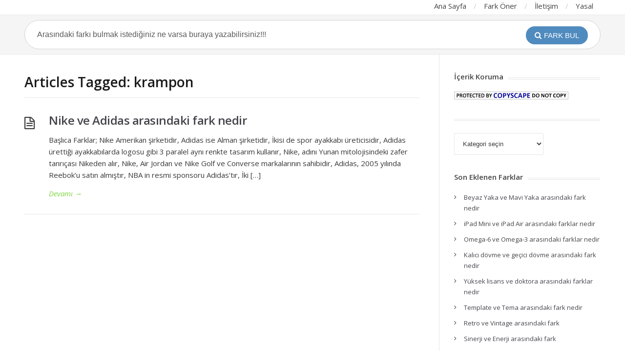

--- FILE ---
content_type: text/html; charset=UTF-8
request_url: https://www.arasindakifark.net/tag/krampon/
body_size: 10558
content:
<!DOCTYPE html>
<html lang="tr">
<head>
<meta charset="UTF-8" />
<meta content="width=device-width,minimum-scale=1,maximum-scale=1" name="viewport">
<meta name="format-detection" content="telephone=no">
<meta http-equiv="X-UA-Compatible" content="IE=Edge"/>
<title>
krampon Arşivleri - Arasındaki Fark</title>
<link rel="profile" href="https://gmpg.org/xfn/11" />
<link rel="pingback" href="https://www.arasindakifark.net/xmlrpc.php" />
<meta name='robots' content='index, follow, max-image-preview:large, max-snippet:-1, max-video-preview:-1' />

	<!-- This site is optimized with the Yoast SEO plugin v20.10 - https://yoast.com/wordpress/plugins/seo/ -->
	<link rel="canonical" href="https://www.arasindakifark.net/tag/krampon/" />
	<meta property="og:locale" content="tr_TR" />
	<meta property="og:type" content="article" />
	<meta property="og:title" content="krampon Arşivleri - Arasındaki Fark" />
	<meta property="og:url" content="https://www.arasindakifark.net/tag/krampon/" />
	<meta property="og:site_name" content="Arasındaki Fark" />
	<meta name="twitter:card" content="summary_large_image" />
	<meta name="twitter:site" content="@arasindakifark" />
	<script type="application/ld+json" class="yoast-schema-graph">{"@context":"https://schema.org","@graph":[{"@type":"CollectionPage","@id":"https://www.arasindakifark.net/tag/krampon/","url":"https://www.arasindakifark.net/tag/krampon/","name":"krampon Arşivleri - Arasındaki Fark","isPartOf":{"@id":"https://www.arasindakifark.net/#website"},"breadcrumb":{"@id":"https://www.arasindakifark.net/tag/krampon/#breadcrumb"},"inLanguage":"tr"},{"@type":"BreadcrumbList","@id":"https://www.arasindakifark.net/tag/krampon/#breadcrumb","itemListElement":[{"@type":"ListItem","position":1,"name":"Home","item":"https://www.arasindakifark.net/"},{"@type":"ListItem","position":2,"name":"krampon"}]},{"@type":"WebSite","@id":"https://www.arasindakifark.net/#website","url":"https://www.arasindakifark.net/","name":"Arasındaki Fark","description":"","potentialAction":[{"@type":"SearchAction","target":{"@type":"EntryPoint","urlTemplate":"https://www.arasindakifark.net/?s={search_term_string}"},"query-input":"required name=search_term_string"}],"inLanguage":"tr"}]}</script>
	<!-- / Yoast SEO plugin. -->


<link rel='dns-prefetch' href='//fonts.googleapis.com' />
<link rel="alternate" type="application/rss+xml" title="Arasındaki Fark &raquo; beslemesi" href="https://www.arasindakifark.net/feed/" />
<link rel="alternate" type="application/rss+xml" title="Arasındaki Fark &raquo; yorum beslemesi" href="https://www.arasindakifark.net/comments/feed/" />
<link rel="alternate" type="application/rss+xml" title="Arasındaki Fark &raquo; krampon etiket beslemesi" href="https://www.arasindakifark.net/tag/krampon/feed/" />
<script type="text/javascript">
window._wpemojiSettings = {"baseUrl":"https:\/\/s.w.org\/images\/core\/emoji\/14.0.0\/72x72\/","ext":".png","svgUrl":"https:\/\/s.w.org\/images\/core\/emoji\/14.0.0\/svg\/","svgExt":".svg","source":{"concatemoji":"https:\/\/www.arasindakifark.net\/wp-includes\/js\/wp-emoji-release.min.js?ver=6.2.6"}};
/*! This file is auto-generated */
!function(e,a,t){var n,r,o,i=a.createElement("canvas"),p=i.getContext&&i.getContext("2d");function s(e,t){p.clearRect(0,0,i.width,i.height),p.fillText(e,0,0);e=i.toDataURL();return p.clearRect(0,0,i.width,i.height),p.fillText(t,0,0),e===i.toDataURL()}function c(e){var t=a.createElement("script");t.src=e,t.defer=t.type="text/javascript",a.getElementsByTagName("head")[0].appendChild(t)}for(o=Array("flag","emoji"),t.supports={everything:!0,everythingExceptFlag:!0},r=0;r<o.length;r++)t.supports[o[r]]=function(e){if(p&&p.fillText)switch(p.textBaseline="top",p.font="600 32px Arial",e){case"flag":return s("\ud83c\udff3\ufe0f\u200d\u26a7\ufe0f","\ud83c\udff3\ufe0f\u200b\u26a7\ufe0f")?!1:!s("\ud83c\uddfa\ud83c\uddf3","\ud83c\uddfa\u200b\ud83c\uddf3")&&!s("\ud83c\udff4\udb40\udc67\udb40\udc62\udb40\udc65\udb40\udc6e\udb40\udc67\udb40\udc7f","\ud83c\udff4\u200b\udb40\udc67\u200b\udb40\udc62\u200b\udb40\udc65\u200b\udb40\udc6e\u200b\udb40\udc67\u200b\udb40\udc7f");case"emoji":return!s("\ud83e\udef1\ud83c\udffb\u200d\ud83e\udef2\ud83c\udfff","\ud83e\udef1\ud83c\udffb\u200b\ud83e\udef2\ud83c\udfff")}return!1}(o[r]),t.supports.everything=t.supports.everything&&t.supports[o[r]],"flag"!==o[r]&&(t.supports.everythingExceptFlag=t.supports.everythingExceptFlag&&t.supports[o[r]]);t.supports.everythingExceptFlag=t.supports.everythingExceptFlag&&!t.supports.flag,t.DOMReady=!1,t.readyCallback=function(){t.DOMReady=!0},t.supports.everything||(n=function(){t.readyCallback()},a.addEventListener?(a.addEventListener("DOMContentLoaded",n,!1),e.addEventListener("load",n,!1)):(e.attachEvent("onload",n),a.attachEvent("onreadystatechange",function(){"complete"===a.readyState&&t.readyCallback()})),(e=t.source||{}).concatemoji?c(e.concatemoji):e.wpemoji&&e.twemoji&&(c(e.twemoji),c(e.wpemoji)))}(window,document,window._wpemojiSettings);
</script>
<style type="text/css">
img.wp-smiley,
img.emoji {
	display: inline !important;
	border: none !important;
	box-shadow: none !important;
	height: 1em !important;
	width: 1em !important;
	margin: 0 0.07em !important;
	vertical-align: -0.1em !important;
	background: none !important;
	padding: 0 !important;
}
</style>
	<link rel='stylesheet' id='wp-block-library-css' href='https://www.arasindakifark.net/wp-includes/css/dist/block-library/style.min.css?ver=6.2.6' type='text/css' media='all' />
<link rel='stylesheet' id='classic-theme-styles-css' href='https://www.arasindakifark.net/wp-includes/css/classic-themes.min.css?ver=6.2.6' type='text/css' media='all' />
<style id='global-styles-inline-css' type='text/css'>
body{--wp--preset--color--black: #000000;--wp--preset--color--cyan-bluish-gray: #abb8c3;--wp--preset--color--white: #ffffff;--wp--preset--color--pale-pink: #f78da7;--wp--preset--color--vivid-red: #cf2e2e;--wp--preset--color--luminous-vivid-orange: #ff6900;--wp--preset--color--luminous-vivid-amber: #fcb900;--wp--preset--color--light-green-cyan: #7bdcb5;--wp--preset--color--vivid-green-cyan: #00d084;--wp--preset--color--pale-cyan-blue: #8ed1fc;--wp--preset--color--vivid-cyan-blue: #0693e3;--wp--preset--color--vivid-purple: #9b51e0;--wp--preset--gradient--vivid-cyan-blue-to-vivid-purple: linear-gradient(135deg,rgba(6,147,227,1) 0%,rgb(155,81,224) 100%);--wp--preset--gradient--light-green-cyan-to-vivid-green-cyan: linear-gradient(135deg,rgb(122,220,180) 0%,rgb(0,208,130) 100%);--wp--preset--gradient--luminous-vivid-amber-to-luminous-vivid-orange: linear-gradient(135deg,rgba(252,185,0,1) 0%,rgba(255,105,0,1) 100%);--wp--preset--gradient--luminous-vivid-orange-to-vivid-red: linear-gradient(135deg,rgba(255,105,0,1) 0%,rgb(207,46,46) 100%);--wp--preset--gradient--very-light-gray-to-cyan-bluish-gray: linear-gradient(135deg,rgb(238,238,238) 0%,rgb(169,184,195) 100%);--wp--preset--gradient--cool-to-warm-spectrum: linear-gradient(135deg,rgb(74,234,220) 0%,rgb(151,120,209) 20%,rgb(207,42,186) 40%,rgb(238,44,130) 60%,rgb(251,105,98) 80%,rgb(254,248,76) 100%);--wp--preset--gradient--blush-light-purple: linear-gradient(135deg,rgb(255,206,236) 0%,rgb(152,150,240) 100%);--wp--preset--gradient--blush-bordeaux: linear-gradient(135deg,rgb(254,205,165) 0%,rgb(254,45,45) 50%,rgb(107,0,62) 100%);--wp--preset--gradient--luminous-dusk: linear-gradient(135deg,rgb(255,203,112) 0%,rgb(199,81,192) 50%,rgb(65,88,208) 100%);--wp--preset--gradient--pale-ocean: linear-gradient(135deg,rgb(255,245,203) 0%,rgb(182,227,212) 50%,rgb(51,167,181) 100%);--wp--preset--gradient--electric-grass: linear-gradient(135deg,rgb(202,248,128) 0%,rgb(113,206,126) 100%);--wp--preset--gradient--midnight: linear-gradient(135deg,rgb(2,3,129) 0%,rgb(40,116,252) 100%);--wp--preset--duotone--dark-grayscale: url('#wp-duotone-dark-grayscale');--wp--preset--duotone--grayscale: url('#wp-duotone-grayscale');--wp--preset--duotone--purple-yellow: url('#wp-duotone-purple-yellow');--wp--preset--duotone--blue-red: url('#wp-duotone-blue-red');--wp--preset--duotone--midnight: url('#wp-duotone-midnight');--wp--preset--duotone--magenta-yellow: url('#wp-duotone-magenta-yellow');--wp--preset--duotone--purple-green: url('#wp-duotone-purple-green');--wp--preset--duotone--blue-orange: url('#wp-duotone-blue-orange');--wp--preset--font-size--small: 13px;--wp--preset--font-size--medium: 20px;--wp--preset--font-size--large: 36px;--wp--preset--font-size--x-large: 42px;--wp--preset--spacing--20: 0.44rem;--wp--preset--spacing--30: 0.67rem;--wp--preset--spacing--40: 1rem;--wp--preset--spacing--50: 1.5rem;--wp--preset--spacing--60: 2.25rem;--wp--preset--spacing--70: 3.38rem;--wp--preset--spacing--80: 5.06rem;--wp--preset--shadow--natural: 6px 6px 9px rgba(0, 0, 0, 0.2);--wp--preset--shadow--deep: 12px 12px 50px rgba(0, 0, 0, 0.4);--wp--preset--shadow--sharp: 6px 6px 0px rgba(0, 0, 0, 0.2);--wp--preset--shadow--outlined: 6px 6px 0px -3px rgba(255, 255, 255, 1), 6px 6px rgba(0, 0, 0, 1);--wp--preset--shadow--crisp: 6px 6px 0px rgba(0, 0, 0, 1);}:where(.is-layout-flex){gap: 0.5em;}body .is-layout-flow > .alignleft{float: left;margin-inline-start: 0;margin-inline-end: 2em;}body .is-layout-flow > .alignright{float: right;margin-inline-start: 2em;margin-inline-end: 0;}body .is-layout-flow > .aligncenter{margin-left: auto !important;margin-right: auto !important;}body .is-layout-constrained > .alignleft{float: left;margin-inline-start: 0;margin-inline-end: 2em;}body .is-layout-constrained > .alignright{float: right;margin-inline-start: 2em;margin-inline-end: 0;}body .is-layout-constrained > .aligncenter{margin-left: auto !important;margin-right: auto !important;}body .is-layout-constrained > :where(:not(.alignleft):not(.alignright):not(.alignfull)){max-width: var(--wp--style--global--content-size);margin-left: auto !important;margin-right: auto !important;}body .is-layout-constrained > .alignwide{max-width: var(--wp--style--global--wide-size);}body .is-layout-flex{display: flex;}body .is-layout-flex{flex-wrap: wrap;align-items: center;}body .is-layout-flex > *{margin: 0;}:where(.wp-block-columns.is-layout-flex){gap: 2em;}.has-black-color{color: var(--wp--preset--color--black) !important;}.has-cyan-bluish-gray-color{color: var(--wp--preset--color--cyan-bluish-gray) !important;}.has-white-color{color: var(--wp--preset--color--white) !important;}.has-pale-pink-color{color: var(--wp--preset--color--pale-pink) !important;}.has-vivid-red-color{color: var(--wp--preset--color--vivid-red) !important;}.has-luminous-vivid-orange-color{color: var(--wp--preset--color--luminous-vivid-orange) !important;}.has-luminous-vivid-amber-color{color: var(--wp--preset--color--luminous-vivid-amber) !important;}.has-light-green-cyan-color{color: var(--wp--preset--color--light-green-cyan) !important;}.has-vivid-green-cyan-color{color: var(--wp--preset--color--vivid-green-cyan) !important;}.has-pale-cyan-blue-color{color: var(--wp--preset--color--pale-cyan-blue) !important;}.has-vivid-cyan-blue-color{color: var(--wp--preset--color--vivid-cyan-blue) !important;}.has-vivid-purple-color{color: var(--wp--preset--color--vivid-purple) !important;}.has-black-background-color{background-color: var(--wp--preset--color--black) !important;}.has-cyan-bluish-gray-background-color{background-color: var(--wp--preset--color--cyan-bluish-gray) !important;}.has-white-background-color{background-color: var(--wp--preset--color--white) !important;}.has-pale-pink-background-color{background-color: var(--wp--preset--color--pale-pink) !important;}.has-vivid-red-background-color{background-color: var(--wp--preset--color--vivid-red) !important;}.has-luminous-vivid-orange-background-color{background-color: var(--wp--preset--color--luminous-vivid-orange) !important;}.has-luminous-vivid-amber-background-color{background-color: var(--wp--preset--color--luminous-vivid-amber) !important;}.has-light-green-cyan-background-color{background-color: var(--wp--preset--color--light-green-cyan) !important;}.has-vivid-green-cyan-background-color{background-color: var(--wp--preset--color--vivid-green-cyan) !important;}.has-pale-cyan-blue-background-color{background-color: var(--wp--preset--color--pale-cyan-blue) !important;}.has-vivid-cyan-blue-background-color{background-color: var(--wp--preset--color--vivid-cyan-blue) !important;}.has-vivid-purple-background-color{background-color: var(--wp--preset--color--vivid-purple) !important;}.has-black-border-color{border-color: var(--wp--preset--color--black) !important;}.has-cyan-bluish-gray-border-color{border-color: var(--wp--preset--color--cyan-bluish-gray) !important;}.has-white-border-color{border-color: var(--wp--preset--color--white) !important;}.has-pale-pink-border-color{border-color: var(--wp--preset--color--pale-pink) !important;}.has-vivid-red-border-color{border-color: var(--wp--preset--color--vivid-red) !important;}.has-luminous-vivid-orange-border-color{border-color: var(--wp--preset--color--luminous-vivid-orange) !important;}.has-luminous-vivid-amber-border-color{border-color: var(--wp--preset--color--luminous-vivid-amber) !important;}.has-light-green-cyan-border-color{border-color: var(--wp--preset--color--light-green-cyan) !important;}.has-vivid-green-cyan-border-color{border-color: var(--wp--preset--color--vivid-green-cyan) !important;}.has-pale-cyan-blue-border-color{border-color: var(--wp--preset--color--pale-cyan-blue) !important;}.has-vivid-cyan-blue-border-color{border-color: var(--wp--preset--color--vivid-cyan-blue) !important;}.has-vivid-purple-border-color{border-color: var(--wp--preset--color--vivid-purple) !important;}.has-vivid-cyan-blue-to-vivid-purple-gradient-background{background: var(--wp--preset--gradient--vivid-cyan-blue-to-vivid-purple) !important;}.has-light-green-cyan-to-vivid-green-cyan-gradient-background{background: var(--wp--preset--gradient--light-green-cyan-to-vivid-green-cyan) !important;}.has-luminous-vivid-amber-to-luminous-vivid-orange-gradient-background{background: var(--wp--preset--gradient--luminous-vivid-amber-to-luminous-vivid-orange) !important;}.has-luminous-vivid-orange-to-vivid-red-gradient-background{background: var(--wp--preset--gradient--luminous-vivid-orange-to-vivid-red) !important;}.has-very-light-gray-to-cyan-bluish-gray-gradient-background{background: var(--wp--preset--gradient--very-light-gray-to-cyan-bluish-gray) !important;}.has-cool-to-warm-spectrum-gradient-background{background: var(--wp--preset--gradient--cool-to-warm-spectrum) !important;}.has-blush-light-purple-gradient-background{background: var(--wp--preset--gradient--blush-light-purple) !important;}.has-blush-bordeaux-gradient-background{background: var(--wp--preset--gradient--blush-bordeaux) !important;}.has-luminous-dusk-gradient-background{background: var(--wp--preset--gradient--luminous-dusk) !important;}.has-pale-ocean-gradient-background{background: var(--wp--preset--gradient--pale-ocean) !important;}.has-electric-grass-gradient-background{background: var(--wp--preset--gradient--electric-grass) !important;}.has-midnight-gradient-background{background: var(--wp--preset--gradient--midnight) !important;}.has-small-font-size{font-size: var(--wp--preset--font-size--small) !important;}.has-medium-font-size{font-size: var(--wp--preset--font-size--medium) !important;}.has-large-font-size{font-size: var(--wp--preset--font-size--large) !important;}.has-x-large-font-size{font-size: var(--wp--preset--font-size--x-large) !important;}
.wp-block-navigation a:where(:not(.wp-element-button)){color: inherit;}
:where(.wp-block-columns.is-layout-flex){gap: 2em;}
.wp-block-pullquote{font-size: 1.5em;line-height: 1.6;}
</style>
<link rel='stylesheet' id='theme-style-css' href='https://www.arasindakifark.net/wp-content/themes/knowhow/style.css?ver=6.2.6' type='text/css' media='all' />
<style id='theme-style-inline-css' type='text/css'>
 
				/* Links */
				a, 
				a:visited { color:#81d644; }
				a:hover, 
				.widget a:hover,
				#primary-nav ul a:hover,
				#footer-nav a:hover,
				#breadcrumbs a:hover { color:#8dd659; }
				
				/* Theme Color */
				#commentform #submit, 
				.st_faq h2.active .action, 
				.widget_categories ul span, 
				.pagination .current, 
				.tags a, 
				.page-links span,
				#comments .comment-meta .author-badge,
				input[type="reset"],
				input[type="submit"],
				input[type="button"] { background: #508bbf; }
				#live-search #searchsubmit, input[type="submit"] { background-color: #508bbf; }
				.tags a:before { border-color: transparent #508bbf transparent transparent; }
				#primary-nav { top: px; }

				
				
				
</style>
<link rel='stylesheet' id='theme-font-css' href='https://fonts.googleapis.com/css?family=Open+Sans:400,400italic,600,700&#038;subset=latin,latin-ext' type='text/css' media='all' />
<link rel='stylesheet' id='font-awesome-css' href='https://www.arasindakifark.net/wp-content/themes/knowhow/css/font-awesome.min.css?ver=6.2.6' type='text/css' media='all' />
<!--[if lte IE 7]>
<link rel='stylesheet' id='font-awesome-ie7-css' href='https://www.arasindakifark.net/wp-content/themes/knowhow/css/font-awesome-ie7.min.css?ver=6.2.6' type='text/css' media='all' />
<![endif]-->
<link rel='stylesheet' id='shortcodes-css' href='https://www.arasindakifark.net/wp-content/themes/knowhow/framework/shortcodes/shortcodes.css?ver=6.2.6' type='text/css' media='all' />
<link rel='stylesheet' id='adunblocker-css' href='https://www.arasindakifark.net/wp-content/uploads/gjvlrzdxy.css?ver=1.1.5' type='text/css' media='all' />
<script type='text/javascript' src='https://www.arasindakifark.net/wp-includes/js/jquery/jquery.min.js?ver=3.6.4' id='jquery-core-js'></script>
<script type='text/javascript' src='https://www.arasindakifark.net/wp-includes/js/jquery/jquery-migrate.min.js?ver=3.4.0' id='jquery-migrate-js'></script>
<script type='text/javascript' id='adunblocker-js-extra'>
/* <![CDATA[ */
var gjvlrzdxy = {"this_url":"https:\/\/www.arasindakifark.net\/wp-admin\/admin-ajax.php","nonces":{"get_plugin_data":"2e971f93b8"},"ui":{"status":"y","type":"strict","delay":"5000","title":null,"content":"<h2>Adblock Detected!<\/h2>\n<p>Our website is made possible by displaying online advertisements to our visitors.<br \/>Please consider supporting us by whitelisting our website.<\/p>\n","overlay-color":"#000000","bg-color":"#FFFFFF","title-color":null,"text-color":"#000000","scope":"page","style":"modal"}};
/* ]]> */
</script>
<script type='text/javascript' src='https://www.arasindakifark.net/wp-content/uploads/gjvlrzdxy.js?ver=1.1.5' id='adunblocker-js'></script>
<link rel="https://api.w.org/" href="https://www.arasindakifark.net/wp-json/" /><link rel="alternate" type="application/json" href="https://www.arasindakifark.net/wp-json/wp/v2/tags/744" /><link rel="EditURI" type="application/rsd+xml" title="RSD" href="https://www.arasindakifark.net/xmlrpc.php?rsd" />
<link rel="wlwmanifest" type="application/wlwmanifest+xml" href="https://www.arasindakifark.net/wp-includes/wlwmanifest.xml" />
<meta name="generator" content="WordPress 6.2.6" />
<!--[if lt IE 9]><script src="https://www.arasindakifark.net/wp-content/themes/knowhow/js/html5.js"></script><![endif]--><!--[if (gte IE 6)&(lte IE 8)]><script src="https://www.arasindakifark.net/wp-content/themes/knowhow/js/selectivizr-min.js"></script><![endif]--><style type="text/css">.recentcomments a{display:inline !important;padding:0 !important;margin:0 !important;}</style>

<script>
  (function(i,s,o,g,r,a,m){i['GoogleAnalyticsObject']=r;i[r]=i[r]||function(){
  (i[r].q=i[r].q||[]).push(arguments)},i[r].l=1*new Date();a=s.createElement(o),
  m=s.getElementsByTagName(o)[0];a.async=1;a.src=g;m.parentNode.insertBefore(a,m)
  })(window,document,'script','https://www.google-analytics.com/analytics.js','ga');

  ga('create', 'UA-46111971-2', 'auto');
  ga('send', 'pageview');

</script>



<script async src="//pagead2.googlesyndication.com/pagead/js/adsbygoogle.js"></script>
<script>
  (adsbygoogle = window.adsbygoogle || []).push({
    google_ad_client: "ca-pub-5767831145045867",
    enable_page_level_ads: true
  });
</script>

</head>
<body class="archive tag tag-krampon tag-744">

<!-- #site-container -->
<div id="site-container" class="clearfix">

<!-- #primary-nav-mobile -->
<nav id="primary-nav-mobile">
<a class="menu-toggle clearfix" href="#"><i class="icon-reorder"></i></a>
<ul id="mobile-menu" class="clearfix"><li id="menu-item-1027" class="menu-item menu-item-type-custom menu-item-object-custom menu-item-home menu-item-1027"><a href="https://www.arasindakifark.net/">Ana Sayfa</a></li>
<li id="menu-item-1028" class="menu-item menu-item-type-post_type menu-item-object-page menu-item-1028"><a href="https://www.arasindakifark.net/fark-gonder/">Fark Öner</a></li>
<li id="menu-item-1029" class="menu-item menu-item-type-post_type menu-item-object-page menu-item-1029"><a href="https://www.arasindakifark.net/iletisim/">İletişim</a></li>
<li id="menu-item-1030" class="menu-item menu-item-type-post_type menu-item-object-page menu-item-1030"><a href="https://www.arasindakifark.net/yasal/">Yasal</a></li>
</ul></nav>
<!-- /#primary-nav-mobile -->

<!-- #header -->
<header id="site-header" class="clearfix" role="banner">
<div class="container">


<!-- #logo 
  <div id="logo">
          <a title="Arasındaki Fark" href="https://www.arasindakifark.net">
            Arasındaki Fark            </a>
       </div>
#logo -->


<!-- #primary-nav -->
<nav id="primary-nav" role="navigation" class="clearfix">
      <ul id="menu-ana-menu" class="nav sf-menu clearfix"><li class="menu-item menu-item-type-custom menu-item-object-custom menu-item-home menu-item-1027"><a href="https://www.arasindakifark.net/">Ana Sayfa</a></li>
<li class="menu-item menu-item-type-post_type menu-item-object-page menu-item-1028"><a href="https://www.arasindakifark.net/fark-gonder/">Fark Öner</a></li>
<li class="menu-item menu-item-type-post_type menu-item-object-page menu-item-1029"><a href="https://www.arasindakifark.net/iletisim/">İletişim</a></li>
<li class="menu-item menu-item-type-post_type menu-item-object-page menu-item-1030"><a href="https://www.arasindakifark.net/yasal/">Yasal</a></li>
</ul>    </nav>
<!-- #primary-nav -->

</div>
</header>
<!-- /#header -->

<!-- #live-search -->
    <div id="live-search">
    <div class="container">
    <div id="search-wrap">
      <form role="search" method="get" id="searchform" class="clearfix" action="https://www.arasindakifark.net/">
        <input type="text" onfocus="if (this.value == 'Arasındaki farkı bulmak istediğiniz ne varsa buraya yazabilirsiniz!!!') {this.value = '';}" onblur="if (this.value == '')  {this.value = 'Arasındaki farkı bulmak istediğiniz ne varsa buraya yazabilirsiniz!!!';}" value="Arasındaki farkı bulmak istediğiniz ne varsa buraya yazabilirsiniz!!!" name="s" id="s" autocapitalize="off" autocorrect="off" autocomplete="off" />
        <i class="live-search-loading icon-spinner icon-spin"></i>
        <button type="submit" id="searchsubmit">
                <i class='icon-search'></i><span>Fark Bul</span>
            </button>
      </form>
      </div>
    </div>
    </div>
<!-- /#live-search -->
<!-- #primary-->
<div id="primary" class="sidebar-right clearfix"> 
<!-- .container -->
<div class="container">

	<!-- #content-->
	<section id="content" role="main">

<!-- #page-header -->
<header id="page-header" class="clearfix">
	<h1 class="page-title">Articles Tagged: krampon</h1>
	</header>
<!-- /#page-header -->

    
<article id="post-931" class="clearfix post-931 post type-post status-publish format-standard hentry category-alisveris category-markalar-savasi category-spor tag-adidas tag-ayakkabi tag-krampon tag-marka tag-nba tag-nike tag-reebok tag-sponsor tag-spor-2">


<h2 class="entry-title">
<a rel="bookmark" href="https://www.arasindakifark.net/nike-ve-adidas-farki-nedir-nasil/">Nike ve Adidas arasındaki fark nedir</a>
</h2>
    
<div class="entry-content">
<p>Başlıca Farklar; Nike Amerikan şirketidir, Adidas ise Alman şirketidir, İkisi de spor ayakkabı üreticisidir, Adidas ürettiği ayakkabılarda logosu gibi 3 paralel aynı renkte tasarım kullanır, Nike, adını Yunan mitolojisindeki zafer tanrıçası Nikeden alır, Nike, Air Jordan ve Nike Golf ve Converse markalarının sahibidir, Adidas, 2005 yılında Reebok&#8217;u satın almıştır, NBA in resmi sponsoru Adidas&#8217;tır, İki [&hellip;]</p>
</div>

<a href="https://www.arasindakifark.net/nike-ve-adidas-farki-nedir-nasil/" class="readmore" title="Nike ve Adidas arasındaki fark nedir" rel="nofollow">Devamı<span> &rarr;</span></a>

</article>    

 

    


</section>
<!-- /#content-->     

<!-- #sidebar -->
<aside id="sidebar" role="complementary">
<div id="text-3" class="widget widget_text clearfix"><h4 class="widget-title"><span>İçerik Koruma</span></h4>			<div class="textwidget"><a HREF="http://www.copyscape.com/dmca-takedown-notice-search/" target="_blank" rel="noopener"><IMG SRC="http://banners.copyscape.com/images/cs-wh-234x16.gif" ALT="Protected by Copyscape DMCA Takedown Notice Infringement Search Tool" TITLE="Protected by Copyscape Plagiarism Checker - Do not copy content from this page." WIDTH="234" HEIGHT="16" BORDER="0"/></A></div>
		</div><div id="categories-2" class="widget widget_categories clearfix"><h4 class="widget-title"><span> </span></h4><form action="https://www.arasindakifark.net" method="get"><label class="screen-reader-text" for="cat"> </label><select  name='cat' id='cat' class='postform'>
	<option value='-1'>Kategori seçin</option>
	<option class="level-0" value="11">Alışveriş&nbsp;&nbsp;(28)</option>
	<option class="level-0" value="5">Bilgisayar-İnternet&nbsp;&nbsp;(76)</option>
	<option class="level-0" value="14">Din&nbsp;&nbsp;(16)</option>
	<option class="level-0" value="4">Eğitim&nbsp;&nbsp;(89)</option>
	<option class="level-0" value="1">Genel&nbsp;&nbsp;(49)</option>
	<option class="level-0" value="499">Hayvanlar Alemi&nbsp;&nbsp;(12)</option>
	<option class="level-0" value="36">Hukuk&nbsp;&nbsp;(10)</option>
	<option class="level-0" value="7">İş-Ekonomi&nbsp;&nbsp;(52)</option>
	<option class="level-0" value="165">Kadın&nbsp;&nbsp;(9)</option>
	<option class="level-0" value="10">Kültür-Sanat&nbsp;&nbsp;(21)</option>
	<option class="level-0" value="312">Markalar Savaşı&nbsp;&nbsp;(10)</option>
	<option class="level-0" value="8">Medya&nbsp;&nbsp;(5)</option>
	<option class="level-0" value="109">Moda&nbsp;&nbsp;(6)</option>
	<option class="level-0" value="6">Müzik&nbsp;&nbsp;(6)</option>
	<option class="level-0" value="12">Otomobil-Ulaşım&nbsp;&nbsp;(17)</option>
	<option class="level-0" value="2">Sağlık&nbsp;&nbsp;(70)</option>
	<option class="level-0" value="15">Siyaset&nbsp;&nbsp;(22)</option>
	<option class="level-0" value="3">Spor&nbsp;&nbsp;(11)</option>
	<option class="level-0" value="77">Tarih&nbsp;&nbsp;(22)</option>
	<option class="level-0" value="13">Teknoloji&nbsp;&nbsp;(75)</option>
	<option class="level-0" value="9">Yeme-İçme&nbsp;&nbsp;(30)</option>
</select>
</form>
<script type="text/javascript">
/* <![CDATA[ */
(function() {
	var dropdown = document.getElementById( "cat" );
	function onCatChange() {
		if ( dropdown.options[ dropdown.selectedIndex ].value > 0 ) {
			dropdown.parentNode.submit();
		}
	}
	dropdown.onchange = onCatChange;
})();
/* ]]> */
</script>

			</div>
		<div id="recent-posts-2" class="widget widget_recent_entries clearfix">
		<h4 class="widget-title"><span>Son Eklenen Farklar</span></h4>
		<ul>
											<li>
					<a href="https://www.arasindakifark.net/beyaz-yaka-ve-mavi-yaka-arasindaki-fark-nedir/">Beyaz Yaka ve Mavi Yaka arasındaki fark nedir</a>
									</li>
											<li>
					<a href="https://www.arasindakifark.net/ipad-mini-ve-ipad-air-arasindaki-farklar-nedir/">iPad Mini ve iPad Air arasındaki farklar nedir</a>
									</li>
											<li>
					<a href="https://www.arasindakifark.net/omega-6-ve-omega-3-arasindaki-farklar-nedir/">Omega-6 ve Omega-3 arasındaki farklar nedir</a>
									</li>
											<li>
					<a href="https://www.arasindakifark.net/kalici-dovme-ve-gecici-dovme-arasindaki-farklar/">Kalıcı dövme ve geçici dövme arasındaki fark nedir</a>
									</li>
											<li>
					<a href="https://www.arasindakifark.net/yuksek-lisans-ve-doktora-arasindaki-farklar/">Yüksek lisans ve doktora arasındaki farklar nedir</a>
									</li>
											<li>
					<a href="https://www.arasindakifark.net/template-ve-tema-arasindaki-fark-nedir/">Template ve Tema arasındaki fark nedir</a>
									</li>
											<li>
					<a href="https://www.arasindakifark.net/retro-ve-vintage-arasindaki-fark/">Retro ve Vintage arasındaki fark</a>
									</li>
											<li>
					<a href="https://www.arasindakifark.net/sinerji-ve-enerji-arasindaki-fark/">Sinerji ve Enerji arasındaki fark</a>
									</li>
											<li>
					<a href="https://www.arasindakifark.net/redmi-ve-xiaomi-mi-arasindaki-fark/">Redmi ve Xiaomi Mi arasındaki fark</a>
									</li>
											<li>
					<a href="https://www.arasindakifark.net/yoga-ve-pilates-arasindaki-farklar/">Yoga ve Pilates arasındaki farklar</a>
									</li>
											<li>
					<a href="https://www.arasindakifark.net/vpn-ve-proxy-arasindaki-fark-nedir/">VPN ve Proxy Arasındaki Fark Nedir?</a>
									</li>
											<li>
					<a href="https://www.arasindakifark.net/espresso-ve-filtre-kahve-arasindaki-fark-nedir/">Espresso ve Filtre Kahve arasındaki fark nedir</a>
									</li>
											<li>
					<a href="https://www.arasindakifark.net/fermente-ve-isil-islem-gormus-arasindaki-fark-nedir/">Fermente ve Isıl işlem görmüş arasındaki fark nedir</a>
									</li>
											<li>
					<a href="https://www.arasindakifark.net/cat5-cat6-kablo-arasindaki-fark-nedir/">Cat5 ve Cat6 kablo arasındaki fark nedir</a>
									</li>
											<li>
					<a href="https://www.arasindakifark.net/alevi-sunni-arasindaki-fark-nedir/">Alevi ve Sünni arasındaki fark nedir</a>
									</li>
											<li>
					<a href="https://www.arasindakifark.net/multeci-siginmaci-arasindaki-fark-nedir/">Mülteci ve Sığınmacı arasındaki fark nedir</a>
									</li>
											<li>
					<a href="https://www.arasindakifark.net/web-api-web-service-arasindaki-fark-nedir/">Web Api ve Web Service arasındaki fark nedir</a>
									</li>
											<li>
					<a href="https://www.arasindakifark.net/dogum-kontrol-hapi-ertesi-gun-hapi-arasindaki-fark/">Doğum kontrol hapı ve Ertesi gün hapı arasındaki fark nedir</a>
									</li>
											<li>
					<a href="https://www.arasindakifark.net/aspartam-sakarin-arasindaki-fark-nedir/">Aspartam ve Sakarin arasındaki fark nedir</a>
									</li>
											<li>
					<a href="https://www.arasindakifark.net/denetci-mufettis-arasindaki-fark-nedir/">Denetçi ve Müfettiş arasındaki fark nedir</a>
									</li>
					</ul>

		</div><div id="st_popular_articles_widget-2" class="widget st_popular_articles_widget clearfix"> 
        <h4 class="widget-title"><span>En Çok Merak Edilen Farklar</span></h4>                            
                <ul class="clearfix">
                
					                                        <li class="clearfix format-standard">
					<a href="https://www.arasindakifark.net/japonya-ve-cin-arasindaki-fark-nedir-nedemek-nasil/" rel="bookmark">Japonya ve Çin arasındaki fark nedir</a>
                    </li>
                                        <li class="clearfix format-standard">
					<a href="https://www.arasindakifark.net/hd-full-hd-ve-hd-ready-farki-nedir-nasil/" rel="bookmark">HD, Full HD ve HD Ready farkı nedir</a>
                    </li>
                                        <li class="clearfix format-standard">
					<a href="https://www.arasindakifark.net/iphone-5s-ve-iphone-6-farki-nedir-nasil/" rel="bookmark">iPhone 5s ve iPhone 6 farkı nedir</a>
                    </li>
                                        <li class="clearfix format-standard">
					<a href="https://www.arasindakifark.net/panel-forum-arasindaki-fark-nedir/" rel="bookmark">Panel ve Forum arasındaki fark nedir</a>
                    </li>
                                        <li class="clearfix format-standard">
					<a href="https://www.arasindakifark.net/kuymak-mihlama-arasindaki-fark-nedir/" rel="bookmark">Kuymak ve Mıhlama arasındaki fark nedir</a>
                    </li>
                                        <li class="clearfix format-standard">
					<a href="https://www.arasindakifark.net/fokgiller-denizaslanigiller-arasindaki-fark/" rel="bookmark">Fokgiller ve Denizaslanıgiller arasındaki fark nedir</a>
                    </li>
                                        <li class="clearfix format-standard">
					<a href="https://www.arasindakifark.net/sketchup-ve-sketchup-pro-farki-nedir-nasil/" rel="bookmark">SketchUp ve SketchUp Pro farkı nedir</a>
                    </li>
                                        <li class="clearfix format-standard">
					<a href="https://www.arasindakifark.net/vitamin-ve-protein-farki-nedir-nasil/" rel="bookmark">Vitamin ve Protein farkı nedir</a>
                    </li>
                                        <li class="clearfix format-standard">
					<a href="https://www.arasindakifark.net/jpg-png-ve-gif-farki-nedir-nasil-ne-demek/" rel="bookmark">Jpg Png ve Gif arasındaki fark nedir</a>
                    </li>
                                        <li class="clearfix format-standard">
					<a href="https://www.arasindakifark.net/kar-ve-dolu-farki-nedir-nasil/" rel="bookmark">Kar ve Dolu arasındaki fark nedir</a>
                    </li>
                                        
                    
                </ul>
		
		</div><div id="tag_cloud-2" class="widget widget_tag_cloud clearfix"><h4 class="widget-title"><span>Etiket Bulutu</span></h4><div class="tagcloud"><a href="https://www.arasindakifark.net/tag/banka/" class="tag-cloud-link tag-link-190 tag-link-position-1" style="font-size: 8pt;" aria-label="banka (4 öge)">banka</a>
<a href="https://www.arasindakifark.net/tag/bilgisayar/" class="tag-cloud-link tag-link-338 tag-link-position-2" style="font-size: 8pt;" aria-label="bilgisayar (4 öge)">bilgisayar</a>
<a href="https://www.arasindakifark.net/tag/ders/" class="tag-cloud-link tag-link-776 tag-link-position-3" style="font-size: 10.24pt;" aria-label="ders (5 öge)">ders</a>
<a href="https://www.arasindakifark.net/tag/devlet/" class="tag-cloud-link tag-link-161 tag-link-position-4" style="font-size: 12.2pt;" aria-label="devlet (6 öge)">devlet</a>
<a href="https://www.arasindakifark.net/tag/din/" class="tag-cloud-link tag-link-286 tag-link-position-5" style="font-size: 13.6pt;" aria-label="Din (7 öge)">Din</a>
<a href="https://www.arasindakifark.net/tag/elektrik/" class="tag-cloud-link tag-link-660 tag-link-position-6" style="font-size: 8pt;" aria-label="elektrik (4 öge)">elektrik</a>
<a href="https://www.arasindakifark.net/tag/enerji/" class="tag-cloud-link tag-link-656 tag-link-position-7" style="font-size: 12.2pt;" aria-label="enerji (6 öge)">enerji</a>
<a href="https://www.arasindakifark.net/tag/fizik/" class="tag-cloud-link tag-link-775 tag-link-position-8" style="font-size: 10.24pt;" aria-label="fizik (5 öge)">fizik</a>
<a href="https://www.arasindakifark.net/tag/futbol/" class="tag-cloud-link tag-link-131 tag-link-position-9" style="font-size: 8pt;" aria-label="futbol (4 öge)">futbol</a>
<a href="https://www.arasindakifark.net/tag/guc/" class="tag-cloud-link tag-link-670 tag-link-position-10" style="font-size: 8pt;" aria-label="güç (4 öge)">güç</a>
<a href="https://www.arasindakifark.net/tag/hastalik/" class="tag-cloud-link tag-link-362 tag-link-position-11" style="font-size: 13.6pt;" aria-label="hastalık (7 öge)">hastalık</a>
<a href="https://www.arasindakifark.net/tag/hayvan/" class="tag-cloud-link tag-link-632 tag-link-position-12" style="font-size: 8pt;" aria-label="hayvan (4 öge)">hayvan</a>
<a href="https://www.arasindakifark.net/tag/html/" class="tag-cloud-link tag-link-236 tag-link-position-13" style="font-size: 15pt;" aria-label="html (8 öge)">html</a>
<a href="https://www.arasindakifark.net/tag/hiz/" class="tag-cloud-link tag-link-51 tag-link-position-14" style="font-size: 12.2pt;" aria-label="hız (6 öge)">hız</a>
<a href="https://www.arasindakifark.net/tag/internet/" class="tag-cloud-link tag-link-174 tag-link-position-15" style="font-size: 22pt;" aria-label="internet (15 öge)">internet</a>
<a href="https://www.arasindakifark.net/tag/ip/" class="tag-cloud-link tag-link-176 tag-link-position-16" style="font-size: 12.2pt;" aria-label="ip (6 öge)">ip</a>
<a href="https://www.arasindakifark.net/tag/islemci/" class="tag-cloud-link tag-link-48 tag-link-position-17" style="font-size: 15pt;" aria-label="işlemci (8 öge)">işlemci</a>
<a href="https://www.arasindakifark.net/tag/java/" class="tag-cloud-link tag-link-233 tag-link-position-18" style="font-size: 8pt;" aria-label="java (4 öge)">java</a>
<a href="https://www.arasindakifark.net/tag/kimya/" class="tag-cloud-link tag-link-241 tag-link-position-19" style="font-size: 8pt;" aria-label="kimya (4 öge)">kimya</a>
<a href="https://www.arasindakifark.net/tag/linux/" class="tag-cloud-link tag-link-790 tag-link-position-20" style="font-size: 10.24pt;" aria-label="linux (5 öge)">linux</a>
<a href="https://www.arasindakifark.net/tag/madde/" class="tag-cloud-link tag-link-818 tag-link-position-21" style="font-size: 10.24pt;" aria-label="madde (5 öge)">madde</a>
<a href="https://www.arasindakifark.net/tag/microsoft/" class="tag-cloud-link tag-link-290 tag-link-position-22" style="font-size: 10.24pt;" aria-label="microsoft (5 öge)">microsoft</a>
<a href="https://www.arasindakifark.net/tag/mobil/" class="tag-cloud-link tag-link-46 tag-link-position-23" style="font-size: 8pt;" aria-label="mobil (4 öge)">mobil</a>
<a href="https://www.arasindakifark.net/tag/mssql/" class="tag-cloud-link tag-link-343 tag-link-position-24" style="font-size: 10.24pt;" aria-label="mssql (5 öge)">mssql</a>
<a href="https://www.arasindakifark.net/tag/mysql/" class="tag-cloud-link tag-link-344 tag-link-position-25" style="font-size: 13.6pt;" aria-label="mysql (7 öge)">mysql</a>
<a href="https://www.arasindakifark.net/tag/muzik/" class="tag-cloud-link tag-link-484 tag-link-position-26" style="font-size: 8pt;" aria-label="müzik (4 öge)">müzik</a>
<a href="https://www.arasindakifark.net/tag/network/" class="tag-cloud-link tag-link-175 tag-link-position-27" style="font-size: 13.6pt;" aria-label="network (7 öge)">network</a>
<a href="https://www.arasindakifark.net/tag/oracle/" class="tag-cloud-link tag-link-345 tag-link-position-28" style="font-size: 8pt;" aria-label="oracle (4 öge)">oracle</a>
<a href="https://www.arasindakifark.net/tag/otomobil/" class="tag-cloud-link tag-link-249 tag-link-position-29" style="font-size: 8pt;" aria-label="otomobil (4 öge)">otomobil</a>
<a href="https://www.arasindakifark.net/tag/oyun/" class="tag-cloud-link tag-link-473 tag-link-position-30" style="font-size: 10.24pt;" aria-label="Oyun (5 öge)">Oyun</a>
<a href="https://www.arasindakifark.net/tag/php/" class="tag-cloud-link tag-link-256 tag-link-position-31" style="font-size: 13.6pt;" aria-label="php (7 öge)">php</a>
<a href="https://www.arasindakifark.net/tag/psikoloji/" class="tag-cloud-link tag-link-116 tag-link-position-32" style="font-size: 10.24pt;" aria-label="psikoloji (5 öge)">psikoloji</a>
<a href="https://www.arasindakifark.net/tag/samsung/" class="tag-cloud-link tag-link-335 tag-link-position-33" style="font-size: 8pt;" aria-label="samsung (4 öge)">samsung</a>
<a href="https://www.arasindakifark.net/tag/sanat/" class="tag-cloud-link tag-link-291 tag-link-position-34" style="font-size: 8pt;" aria-label="sanat (4 öge)">sanat</a>
<a href="https://www.arasindakifark.net/tag/saglik/" class="tag-cloud-link tag-link-269 tag-link-position-35" style="font-size: 12.2pt;" aria-label="sağlık (6 öge)">sağlık</a>
<a href="https://www.arasindakifark.net/tag/tasarim/" class="tag-cloud-link tag-link-202 tag-link-position-36" style="font-size: 13.6pt;" aria-label="tasarım (7 öge)">tasarım</a>
<a href="https://www.arasindakifark.net/tag/telefon/" class="tag-cloud-link tag-link-337 tag-link-position-37" style="font-size: 10.24pt;" aria-label="telefon (5 öge)">telefon</a>
<a href="https://www.arasindakifark.net/tag/turkce/" class="tag-cloud-link tag-link-178 tag-link-position-38" style="font-size: 12.2pt;" aria-label="Türkçe (6 öge)">Türkçe</a>
<a href="https://www.arasindakifark.net/tag/veritabani/" class="tag-cloud-link tag-link-347 tag-link-position-39" style="font-size: 12.2pt;" aria-label="veritabanı (6 öge)">veritabanı</a>
<a href="https://www.arasindakifark.net/tag/web/" class="tag-cloud-link tag-link-62 tag-link-position-40" style="font-size: 18.64pt;" aria-label="web (11 öge)">web</a>
<a href="https://www.arasindakifark.net/tag/yazilim/" class="tag-cloud-link tag-link-259 tag-link-position-41" style="font-size: 12.2pt;" aria-label="yazılım (6 öge)">yazılım</a>
<a href="https://www.arasindakifark.net/tag/yoga/" class="tag-cloud-link tag-link-383 tag-link-position-42" style="font-size: 8pt;" aria-label="yoga (4 öge)">yoga</a>
<a href="https://www.arasindakifark.net/tag/yuksek-lisans/" class="tag-cloud-link tag-link-444 tag-link-position-43" style="font-size: 10.24pt;" aria-label="Yüksek Lisans (5 öge)">Yüksek Lisans</a>
<a href="https://www.arasindakifark.net/tag/cin/" class="tag-cloud-link tag-link-163 tag-link-position-44" style="font-size: 8pt;" aria-label="çin (4 öge)">çin</a>
<a href="https://www.arasindakifark.net/tag/universite/" class="tag-cloud-link tag-link-221 tag-link-position-45" style="font-size: 10.24pt;" aria-label="üniversite (5 öge)">üniversite</a></div>
</div><div id="recent-comments-2" class="widget widget_recent_comments clearfix"><h4 class="widget-title"><span>Son Yorumlar</span></h4><ul id="recentcomments"><li class="recentcomments"><a href="https://www.arasindakifark.net/iletisim/#comment-25081">İletişim</a> için <span class="comment-author-link"><a href="https://arasindakifark.net" class="url" rel="ugc external nofollow">Derrickpedly</a></span></li><li class="recentcomments"><a href="https://www.arasindakifark.net/alevi-sunni-arasindaki-fark-nedir/#comment-12035">Alevi ve Sünni arasındaki fark nedir</a> için <span class="comment-author-link">Musliman</span></li><li class="recentcomments"><a href="https://www.arasindakifark.net/php-get-post-arasindaki-fark-nedir/#comment-7886">PHP Get ve Post arasındaki fark nedir</a> için <span class="comment-author-link">asd</span></li><li class="recentcomments"><a href="https://www.arasindakifark.net/alevi-sunni-arasindaki-fark-nedir/#comment-7781">Alevi ve Sünni arasındaki fark nedir</a> için <span class="comment-author-link">macit demirer</span></li><li class="recentcomments"><a href="https://www.arasindakifark.net/sis-ile-bulut-farki-nedir-nasil/#comment-7410">Sis ile Bulut farkı nedir</a> için <span class="comment-author-link">mustafa</span></li></ul></div><!-- #sidebar -->
</aside>

</div>
<!-- .container --> 
</div>
<!-- /#primary -->

<!-- #footer-widgets -->
<div id="footer-widgets" class="clearfix">
<div class="container">

<div class="row stacked"><div id="text-2" class="widget widget_text column col-third"><h4 class="widget-title"><span>Copyright © 2023 Arasindakifark.net</span></h4>			<div class="textwidget"><p>Bu web sitesinin kullanımında <a href="https://www.arasindakifark.net/yasal/">Kullanım Koşulları ve Gizlilik Politikasını</a> kabul etmiş sayılırsınız. Tüm hakları saklıdır. </p>
</div>
		</div></div>

</div>
</div>
<!-- /#footer-widgets -->

<!-- #site-footer -->
<footer id="site-footer" class="clearfix" role="contentinfo">
<div class="container">

    <nav id="footer-nav" role="navigation">
    <ul id="menu-ana-menu-1" class="nav-footer clearfix"><li class="menu-item menu-item-type-custom menu-item-object-custom menu-item-home menu-item-1027"><a href="https://www.arasindakifark.net/">Ana Sayfa</a></li>
<li class="menu-item menu-item-type-post_type menu-item-object-page menu-item-1028"><a href="https://www.arasindakifark.net/fark-gonder/">Fark Öner</a></li>
<li class="menu-item menu-item-type-post_type menu-item-object-page menu-item-1029"><a href="https://www.arasindakifark.net/iletisim/">İletişim</a></li>
<li class="menu-item menu-item-type-post_type menu-item-object-page menu-item-1030"><a href="https://www.arasindakifark.net/yasal/">Yasal</a></li>
</ul>  </nav>
  

  <small id="copyright">
    </small>
  
</div>
</footer> 
<!-- /#site-footer -->

<!-- /#site-container -->
</div>

	<script type="text/javascript">
	jQuery(document).ready(function() {
	jQuery('#live-search #s').liveSearch({url: 'https://www.arasindakifark.net/index.php?ajax=1&s='});
	});
	</script>
<script type='text/javascript' src='https://www.arasindakifark.net/wp-content/themes/knowhow/js/functions.js?ver=6.2.6' id='st_theme_custom-js'></script>
<script type='text/javascript' src='https://www.arasindakifark.net/wp-content/themes/knowhow/framework/shortcodes/shortcodes.js?ver=6.2.6' id='st_shortcodes-js'></script>
<script type='text/javascript' src='https://www.arasindakifark.net/wp-content/themes/knowhow/js/jquery.livesearch.js?ver=6.2.6' id='st_live_search-js'></script>
<script defer src="https://static.cloudflareinsights.com/beacon.min.js/vcd15cbe7772f49c399c6a5babf22c1241717689176015" integrity="sha512-ZpsOmlRQV6y907TI0dKBHq9Md29nnaEIPlkf84rnaERnq6zvWvPUqr2ft8M1aS28oN72PdrCzSjY4U6VaAw1EQ==" data-cf-beacon='{"version":"2024.11.0","token":"5ef9cbe0b6134f41a40d51da78ef59a4","r":1,"server_timing":{"name":{"cfCacheStatus":true,"cfEdge":true,"cfExtPri":true,"cfL4":true,"cfOrigin":true,"cfSpeedBrain":true},"location_startswith":null}}' crossorigin="anonymous"></script>
</body>
</html>

<!-- Page cached by LiteSpeed Cache 6.5.4 on 2026-01-19 18:07:52 -->

--- FILE ---
content_type: text/html; charset=utf-8
request_url: https://www.google.com/recaptcha/api2/aframe
body_size: 267
content:
<!DOCTYPE HTML><html><head><meta http-equiv="content-type" content="text/html; charset=UTF-8"></head><body><script nonce="dUzgzmpU6pIVZMYlHyHi7g">/** Anti-fraud and anti-abuse applications only. See google.com/recaptcha */ try{var clients={'sodar':'https://pagead2.googlesyndication.com/pagead/sodar?'};window.addEventListener("message",function(a){try{if(a.source===window.parent){var b=JSON.parse(a.data);var c=clients[b['id']];if(c){var d=document.createElement('img');d.src=c+b['params']+'&rc='+(localStorage.getItem("rc::a")?sessionStorage.getItem("rc::b"):"");window.document.body.appendChild(d);sessionStorage.setItem("rc::e",parseInt(sessionStorage.getItem("rc::e")||0)+1);localStorage.setItem("rc::h",'1768999129405');}}}catch(b){}});window.parent.postMessage("_grecaptcha_ready", "*");}catch(b){}</script></body></html>

--- FILE ---
content_type: text/css
request_url: https://www.arasindakifark.net/wp-content/themes/knowhow/style.css?ver=6.2.6
body_size: 7987
content:
/*
Theme Name: 	KnowHow - arasindakifark.net

)
Theme URI: http://www.arasindakifark.net


Author: 		arasindakifark.net
Author URI: http://www.arasindakifark.net
Description: 	<strong>For updates:</strong> <a href="http://twitter.com/arasindakifark">Follow me on twitter</a> &ndash; <a href="http://www.facebook.com/arasindakifark">Join the Facebook Group</a>
Version: 		1.1.4
License: 		GNU General Public License
License URI: 	License .txt
*/

/* =Notes
--------------------------------------------------------------

Please don't edit this file directly. Consider using a Child Theme (http://codex.wordpress.org/Child_Themes) or overiding CSS by using the Custom CSS box in the theme options panel.


/* apply a natural box layout model to all elements */
* { -moz-box-sizing: border-box; -webkit-box-sizing: border-box; box-sizing: border-box; }

/* = Normalize and Reset
-------------------------------------------------------------- */

article,aside,details,figcaption,figure,footer,header,hgroup,nav,section,summary{display:block}
audio,canvas,video{display:inline-block;*display:inline;*zoom:1}
audio:not([controls]){display:none;height:0}
[hidden]{display:none}
html{font-size:100%;-webkit-text-size-adjust:100%;-ms-text-size-adjust:100%}
html,button,input,select,textarea{font-family:sans-serif}
body{margin:0}
a:focus{outline:thin dotted}
a:hover,a:active{outline:0}
h1{font-size:2em;margin:.67em 0}
h2{font-size:1.5em;margin:.83em 0}
h3{font-size:1.17em;margin:1em 0}
h4{font-size:1em;margin:1.33em 0}
h5{font-size:.83em;margin:1.67em 0}
h6{font-size:.75em;margin:2.33em 0}
abbr[title]{border-bottom:1px dotted}
b,strong{font-weight:bold}
blockquote{margin:1em 40px}
dfn{font-style:italic}
mark{background:#ff0;color:#000}
p,pre{margin:1em 0}
pre,code,kbd,samp{font-family:monospace,serif;_font-family:'courier new',monospace;font-size:1em}
pre{white-space:pre;white-space:pre-wrap;word-wrap:break-word}
q{quotes:none}
q:before,q:after{content:'';content:none}
small{font-size:75%}
sub,sup{font-size:75%;line-height:0;position:relative;vertical-align:baseline}
sup{top:-0.5em}
sub{bottom:-0.25em}
dl,menu,ol,ul{margin:1em 0}
dd{margin:0 0 0 40px}
menu,ol,ul{padding:0 0 0 40px}
nav ul,nav ol{list-style:none;list-style-image:none}
img{border:0;-ms-interpolation-mode:bicubic}
svg:not(:root){overflow:hidden}
figure{margin:0}
form{margin:0}
fieldset{border:1px solid #c0c0c0;margin:0 2px;padding:.35em .625em .75em}
legend{border:0;padding:0;white-space:normal;*margin-left:-7px}
button,input,select,textarea{font-size:100%;margin:0;vertical-align:baseline;*vertical-align:middle}
button,input{line-height:normal}
button,input[type="button"],input[type="reset"],input[type="submit"]{cursor:pointer;-webkit-appearance:button;*overflow:visible}
button[disabled],input[disabled]{cursor:default}
input[type="checkbox"],input[type="radio"]{box-sizing:border-box;padding:0;*height:13px;*width:13px}
input[type="search"]{-webkit-appearance:textfield;-moz-box-sizing:content-box;-webkit-box-sizing:content-box;box-sizing:content-box}
input[type="search"]::-webkit-search-decoration,input[type="search"]::-webkit-search-cancel-button{-webkit-appearance:none}
button::-moz-focus-inner,input::-moz-focus-inner{border:0;padding:0}
textarea{overflow:auto;vertical-align:top}
table{border-collapse:collapse;border-spacing:0}


/* =Responsive Grid
-------------------------------------------------------------- */

.row, .row-fixed, .row-adaptive, .row-delaybreak { width: 100%; max-width: 980px; margin: 0 auto;zoom: 1; }
.row:before, .row:after, .row-fixed:before, .row-fixed:after, .row-adaptive:before, .row-adaptive:after, .row-delaybreak:before, .row-delaybreak:after { content:""; display:table; }
.row:after, .row-fixed:after, .row-adaptive:after, .row-delaybreak:after { clear: both; }
.column { margin-left: 4.4%; float: left; min-height: 1px; position: relative; margin-bottom:1.5em;}
.column:first-child { margin-left: 0;}
.row .col-half, .row-fixed .col-half, .row-adaptive .col-half {width: 47.78%;}
.row.half-gutter .col-half:nth-child(3n+4), .row-fixed.half-gutter .col-half:nth-child(3n+4), .row-adaptive.half-gutter .col-half:nth-child(3n+4), .row-delaybreak.half-gutter .col-half:nth-child(3n+4) {margin-left:0;clear: left;}
.row .col-third, .row-fixed .col-third, .row-adaptive .col-third {width: 30.4%;}
.row.half-gutter .col-third:nth-child(3n+4), .row-fixed.half-gutter .col-third:nth-child(3n+4), .row-adaptive.half-gutter .col-third:nth-child(3n+4), .row-delaybreak.half-gutter .col-third:nth-child(3n+4) {margin-left:0;clear: left;}
.row .col-fourth, .row-fixed .col-fourth, .row-adaptive .col-fourth {width: 21.7%;}
.row.half-gutter .col-fourth:nth-child(4n+5), .row-fixed.half-gutter .col-fourth:nth-child(4n+5), .row-adaptive.half-gutter .col-fourth:nth-child(4n+5), .row-delaybreak.half-gutter .col-fourth:nth-child(4n+5) {margin-left:0;clear: left;}
.row .col-fifth, .row-fixed .col-fifth, .row-adaptive .col-fifth {width: 16.48%;}
.row .col-sixth, .row-fixed .col-sixth, .row-adaptive .col-sixth {width: 12.98%;}
.row.half-gutter .column, .row-fixed.half-gutter .column, .row-adaptive.half-gutter .column, .row-delaybreak.half-gutter .column {margin-left:2.2%;}
.row.half-gutter .column:first-child, .row-fixed.half-gutter .column:first-child, .row-adaptive.half-gutter .column:first-child, .row-delaybreak.half-gutter .column:first-child {margin-left:0;}
.row.half-gutter .col-half, .row-fixed.half-gutter .col-half, .row-adaptive.half-gutter .col-half, .row-delaybreak .col-half {width: 48.9%;}
.row.half-gutter .col-third, .row-fixed.half-gutter .col-third, .row-adaptive.half-gutter .col-third, .row-delaybreak .col-third {width: 31.86%;}
.row.half-gutter .col-fourth, .row-fixed.half-gutter .col-fourth, .row-adaptive.half-gutter .col-fourth, .row-delaybreak .col-fourth {width: 23.35%;}
.row.half-gutter .col-fifth, .row-fixed.half-gutter .col-fifth, .row-adaptive.half-gutter .col-fifth, .row-delaybreak .col-fifth {width: 18.24%;}
.row.half-gutter .col-sixth, .row-fixed.half-gutter .col-sixth, .row-adaptive.half-gutter .col-sixth, .row-delaybreak .col-sixth {width: 14.83%;}
.row.no-gutter .column, .row-fixed.no-gutter .column, .row-adaptive.no-gutter .column {margin-left:0;}
.row.no-gutter .col-half, .row-fixed.no-gutter .col-half, .row-adaptive.no-gutter .col-half {width: 50%;}
.row.no-gutter .col-third, .row-fixed.no-gutter .col-third, .row-adaptive.no-gutter .col-third {width: 33.333%;}
.row.no-gutter .col-fourth, .row-fixed.no-gutter .col-fourth, .row-adaptive.no-gutter .col-fourth {width: 24.99%;}
.row.no-gutter .col-fifth, .row-fixed.no-gutter .col-fifth, .row-adaptive.no-gutter .col-fifth {width: 20%;}
.row.no-gutter .col-sixth, .row-fixed.no-gutter .col-sixth, .row-adaptive.no-gutter .col-sixth {width: 16.66%;}

@media only screen and (max-width: 720px) {
.row { width: 100%; min-width: 0; margin-left: 0; margin-right: 0; }
.row .row .column { padding: 0; }
.row .column { width: auto !important; float: none; margin-left: 0; margin-right: 0; }
.row .column:last-child { margin-right: 0; float: none;}
.row .column:before, .column:after { content:""; display:table; }
.row .column:after { clear: both; }
.row-adaptive .col-fourth {width: 47.8%;}
.row-adaptive .col-fourth:nth-child(3) {margin-left: 0;}
.row-adaptive.half-gutter .col-fourth {width: 48.9%;}
.row-adaptive .col-sixth {width: 30.4%;}
.row-adaptive .col-sixth:nth-child(4n+4) {margin-left: 0;}
.row.half-gutter .col-sixth, .row-fixed.half-gutter .col-sixth, .row-adaptive.half-gutter .col-sixth {width: 31.86%;}
.row.no-gutter .column, .row-fixed.no-gutter .column, .row-adaptive.no-gutter .column {margin-left:0;}
.row.half-gutter .column {margin-left:0;}
.row-adaptive.hff .col-half, .row-adaptive.ffh .col-half {width:auto !important; float: none; margin-left: 0; margin-right: 0;clear:both;}
.row-adaptive.hff .col-fourth:nth-child(2) {margin-left:0;clear:left;}
.row-adaptive.hff .col-fourth:nth-child(3) {margin-left:4.4%;}
.row-adaptive.hff .col-fourth:nth-child(3) {clear:inherit;}
}

@media only screen and (max-width: 480px) {
.row-delaybreak { width: 100%; min-width: 0; margin-left: 0; margin-right: 0; }
.row-delaybreak .row .column { padding: 0; }
.row-delaybreak .column { width: auto !important; float: none; margin-left: 0; margin-right: 0; }
.row-delaybreak .column:last-child { margin-right: 0; float: none; }
.row-delaybreak .column:before, .column:after { content:""; display:table; }
.row-delaybreak .column:after { clear: both; }
.row-adaptive .col-sixth, .row-adaptive .col-fourth {width: 47.78%;}
.row-adaptive .col-sixth:nth-child(4n+4) {margin-left:4.4%;}
.row-adaptive .col-sixth:nth-child(2n+3)  {margin-left: 0;}
.row-adaptive .col-fourth:nth-child(3) {margin-left: 0;clear:left;}
.row-adaptive .col-fourth, .row-adaptive.half-gutter .col-fourth {width:100%;margin-left:0;}
.row-adaptive.hff .col-fourth:nth-child(3) {margin-left:0;}
.row.half-gutter .col-sixth, .row-fixed.half-gutter .col-sixth, .row-adaptive.half-gutter .col-sixth {width: 48.9%;}
.row-adaptive.half-gutter .col-sixth:nth-child(4n+4) {margin-left: 2.2%;}
}


/* = Core Classes
-------------------------------------------------------------- */

/*	Clearfix */
.clearfix{*zoom:1;}.clearfix:before,.clearfix:after{display:table;content:"";}.clearfix:after{clear:both;}

/* Responsive images */
.entry-content img,
.comment-content img,
.widget img {
	max-width: 100%; /* Fluid images for posts, comments, and widgets */
}
img[class*="align"],
img[class*="wp-image-"],
img[class*="attachment-"] {
	height: auto; /* Make sure images with WordPress-added height and width attributes are scaled correctly */
}
img.size-full,
img.size-large,
img.header-image,
img.wp-post-image {
	max-width: 100%;
	height: auto; /* Make sure images with WordPress-added height and width attributes are scaled correctly */
}

/* Make sure videos and embeds fit their containers */
embed,
iframe,
object,
video {
	max-width: 100%;
}
.entry-content .twitter-tweet-rendered {
	max-width: 100% !important; /* Override the Twitter embed fixed width */
}

/*	Responsive Video Container  */
.video-container {position: relative;padding-bottom: 56.25%;padding-top: 30px;height: 0;overflow: hidden;}
.video-container iframe, .video-container object, .video-container embed {position: absolute;top: 0;left: 0;width: 100%;height: 100%;}


/* = Entry Content Styling
-------------------------------------------------------------- */

/* For consistent vertical rhythm */
.entry-content p, 
.entry-content ul, 
.entry-content ol,
.entry-content dl,
.entry-content blockquote,
.entry-content h1, 
.entry-content h2, 
.entry-content h3, 
.entry-content h4, 
.entry-content h5, 
.entry-content h6,
.entry-content code,
.entry-content pre,
.entry-content table {
	margin:0 0 14px;
}
.entry-content embed,
.entry-content iframe,
.entry-content object,
.entry-content video {
	margin-bottom: 24px;
}

/* Links + Bolg */
.entry-content > a,
.entry-content  > strong {
	font-weight:600;
}
/* Lists */
.entry-content ul, 
.entry-content ol {
	margin-left:48px;
	padding: 0;
}
.entry-content ul li, 
.entry-content ol li {
	padding-left:6px;
	margin-bottom:12px;
}
.entry-content dt,
.comment-content dt {
	font-weight: 600;
}
.entry-content dd,
.comment-content dd {
	margin-bottom: 24px;
}
/* Blockquotes */
.entry-content blockquote {
	background: #f7f7f7;
	border-left:4px solid #e5e5e5;
	padding: 30px 35px 30px 100px;
    font-style: italic;
	color:#404040;
    position: relative;
}
.entry-content blockquote:before {
	display:block;
	padding: 10px;
	font-family: FontAwesome;
	content: "\f10d";
	position:absolute;
	left:25px;
	top:30px;
	font-style:normal;
	font-size:26px;
	color:#ccc;
	border:2px solid #ccc;
	border-radius:99%;
	-moz-border-radius:99%;
	-webkit-border-radius:99%;
}
.entry-content blockquote p {
	margin:0 0 20px;
}
.entry-content blockquote p:last-of-type {
	margin:0;
}
/* Headings */
.entry-content h1, 
.entry-content h2, 
.entry-content h3, 
.entry-content h4, 
.entry-content h5, 
.entry-content h6 {
	margin-top:10px;	
}
.entry-content h1 {
	font-size: 28px;
	line-height: 34px;
}
.entry-content h2 {
	font-size: 26px;
	line-height: 32px;
}
.entry-content h3 {
	font-size: 24px;
	line-height: 30px;
}
.entry-content h4 {
	font-size: 18px;
	line-height: 24px;
}
.entry-content h5 {
	font-size: 16px;
	line-height: 22px;
}
.entry-content h6 {
	font-size: 14px;
	line-height: 20px;
}
/* Code/Pre */
code, pre {
	display: block;
	font-family: Menlo, Monaco, Consolas, "Courier New", monospace;
	font-size: 13px;
	line-height: 22px;
	word-break: break-all;
    word-wrap: break-word;
}
pre {
	background:#F7F7F7;
	border: 1px solid #E5E5E5;
	padding: 20px;
}
/* Tables */
.entry-content table {
	background:#fafafa;
	border: 1px solid #E5E5E5;
	line-height: 2;
	width: 100%;
}
.entry-content table thead,
.entry-content table tfoot  {
	background:#f2f2f2;
}
.entry-content table td,
.entry-content table th {
	border-top: 1px solid #E5E5E5;
	border-left: 1px solid #E5E5E5;
	padding: 8px;
	vertical-align: top;
	line-height:1.42;
}
.entry-content table td:first-child,
.entry-content table th:first-child {
	border-left: none;
}
.entry-content table tbody tr:nth-child(even) {
	background:#fff;
}

/* Intro Style */
.entry-content > .intro {
	line-height:28px;
	font-size:20px;
}

/* Images */
.alignleft {
	float: left;
}
.alignright {
	float: right;
}
.aligncenter {
	display: block;
	margin-left: auto;
	margin-right: auto;
}
.wp-caption {
	max-width: 100%; /* Keep wide captions from overflowing their container. */
	padding: 4px;
}
.wp-caption .wp-caption-text,
.entry-caption {
	font-size: 12px;
	color: #595959;
	text-align:center;
	background:#F5F5F5;
	display:table;
	margin:5px auto 0;
	padding: 5px 20px;
	border-radius: 99px;
	-moz-border-radius: 99px;
	-webkit-border-radius: 99px;
}
img.wp-smiley,
.rsswidget img {
	border: 0;
	border-radius: 0;
	box-shadow: none;
	margin-bottom: 0;
	margin-top: 0;
	padding: 0;
}
.entry-content dl.gallery-item {
	margin: 0;
}
img.alignleft {
	margin-right: 24px;
}
img.alignright {
	margin-left: 24px;
}

/* WordPress Gallery */
.gallery-item a,
.gallery-caption {
	width: 90%;
}
.gallery-item a {
	display: block;
}
.gallery-caption a {
	display: inline;
}
.gallery-columns-1 .gallery-item a {
	max-width: 100%;
	width: auto;
}
.gallery .gallery-icon img {
	height: auto;;
}
.gallery-columns-1 .gallery-icon img {
	padding: 3%;
}
.gallery dd {
	margin:0;	
}
.gallery p {
	padding:0 0 10px;	
}
.gallery .gallery-caption {
	font-size:12px;
	line-height:16px;
}
.gallery .gallery-item {
	float:left;	
}
.gallery.gallery-columns-1  .gallery-item {
	width:100%;
}
.gallery.gallery-columns-2  .gallery-item {
	width:50%;
}
.gallery.gallery-columns-3  .gallery-item {
	width:33%;
}
.gallery.gallery-columns-4  .gallery-item {
	width:25%;
}
.gallery.gallery-columns-5  .gallery-item {
	width:20%;
}
.gallery.gallery-columns-6  .gallery-item {
	width:16.5%;
}
.gallery.gallery-columns-7  .gallery-item {
	width:14%;
}
.gallery.gallery-columns-8  .gallery-item {
	width:12.5%;
}
.gallery.gallery-columns-9  .gallery-item {
	width:11%;
}
.gallery.gallery-columns-6  .gallery-caption,
.gallery.gallery-columns-7  .gallery-caption,
.gallery.gallery-columns-8  .gallery-caption,
.gallery.gallery-columns-9  .gallery-caption {
	display:none; /* Hide gallery captions when they will disturb the layout */
}

/* =Forms
-------------------------------------------------------------- */

/* Inputs */
textarea,
select,
input[type="date"],
input[type="datetime"],
input[type="datetime-local"],
input[type="email"],
input[type="month"],
input[type="number"],
input[type="password"],
input[type="search"],
input[type="tel"],
input[type="text"],
input[type="time"],
input[type="url"],
input[type="week"] {
	background:#fff;
	border: 1px solid #E5E5E5;
	color:#383838;
	padding: 1em;
	outline: 0;
	margin: 0;
	text-align: left;
	vertical-align: top;
	*padding-top: 2px;
	*padding-bottom: 1px;
	*height: auto;
	border-radius:3px;
	-moz-border-radius:3px;
	-webkit-border-radius:3px;
}
textarea:focus,
select:focus,
input:focus {
	background:#fcfcfc;
}
textarea[disabled],
select[disabled],
input[type="date"][disabled],
input[type="datetime"][disabled],
input[type="datetime-local"][disabled],
input[type="email"][disabled],
input[type="month"][disabled],
input[type="number"][disabled],
input[type="password"][disabled],
input[type="search"][disabled],
input[type="tel"][disabled],
input[type="text"][disabled],
input[type="time"][disabled],
input[type="url"][disabled],
input[type="week"][disabled] {
  background-color: #eeeeee;
}
input[disabled],
select[disabled],
select[disabled] option,
select[disabled] optgroup,
textarea[disabled],
a.button_disabled {
  -webkit-box-shadow: none;
  -moz-box-shadow: none;
  box-shadow: none;
  -moz-user-select: -moz-none;
  -webkit-user-select: none;
  -khtml-user-select: none;
  user-select: none;
  color: #888888;
  cursor: default;
}
input::-webkit-input-placeholder,
textarea::-webkit-input-placeholder {
  color: #888888;
}
input:-moz-placeholder,
textarea:-moz-placeholder {
  color: #888888;
}
textarea {
	min-height: 40px;
	overflow: auto;
	resize: vertical;
	width: 100%;
}

/* Buttons */
input[type="reset"],
input[type="submit"],
input[type="button"] {
	color:#fff;
	border:none;
	-webkit-appearance: none;
	cursor: pointer;
	display: inline-block;
	outline: 0;
	overflow: visible;
	margin: 0;
	padding: 0.5em 1em;
	text-decoration: none;
	vertical-align: top;
	width: auto;
	-webkit-transition-property:background;
	-webkit-transition-duration:.12s;
	-webkit-transition-timing-function:ease-out;
	-moz-transition-property:background;
	-moz-transition-duration:.12s;
	-moz-transition-timing-function:ease-out;
	-o-transition-property:background;
	-o-transition-duration:.12s;
	-o-transition-timing-function:ease-out;
	transition-property:background;
	transition-duration:.12s;
	transition-timing-function:ease-out;
}
input[type="reset"]:hover,
input[type="submit"]:hover,
input[type="button"]:hover {
  text-decoration: none;
}
input[type="reset"]:active,
input[type="submit"]:active,
input[type="button"]:active {
  -webkit-box-shadow: inset rgba(0, 0, 0, 0.25) 0 1px 2px 0;
  -moz-box-shadow: inset rgba(0, 0, 0, 0.25) 0 1px 2px 0;
  box-shadow: inset rgba(0, 0, 0, 0.25) 0 1px 2px 0;
}
input[type="reset"]::-moz-focus-inner,
input[type="submit"]::-moz-focus-inner,
input[type="button"]::-moz-focus-inner {
  border: 0;
  padding: 0;
}
textarea, select[size], select[multiple] {
    height: auto;
}
input[type="search"]::-webkit-search-decoration {
  display: none;
}


/* = Document Setup
-------------------------------------------------------------- */

html {
	background: #fff;
}
body {
	font: 15px/24px 'Open Sans', Helvetica, Arial, sans-serif;	
	color: #383838;
}	
a {
	text-decoration:none;
	outline:0;
	-webkit-transition-property:background color;
	-webkit-transition-duration:.12s;
	-webkit-transition-timing-function:ease-out;
	-moz-transition-property:background color;
	-moz-transition-duration:.12s;
	-moz-transition-timing-function:ease-out;
	-o-transition-property:background color;
	-o-transition-duration:.12s;
	-o-transition-timing-function:ease-out;
	transition-property:background color;
	transition-duration:.12s;
	transition-timing-function:ease-out;
}
a:hover {
	cursor:pointer;
}
a:focus {
	outline: none;
}

/*	Headings */
h1, 
h2, 
h3, 
h4, 
h5, 
h6 {
	font-weight:600; 
	margin: 0 0 10px;
	color:#1a1a1a;
}


/* = Page Structure
-------------------------------------------------------------- */

body.site-boxed {
	background:#ccc;
}
body.site-boxed #site-container {
	background:#fff;
}
.container {
	padding:0 30px;
}
body.site-boxed #site-container,
.container {
	margin: 0 auto;
	max-width: 1240px; 
}
#primary {}
#content {
	float:left;
	width: 72%;
}
#primary.sidebar-off #content {
	width:100%;
	float:none;
	padding: 40px 0 0 0;
}
#primary.sidebar-left #content {
	float:right;
	padding: 40px 0 0 40px;
	border-left:1px solid #e6e6e6;
}
#primary.sidebar-right #content {
	float:left;
	padding: 40px 40px 0 0;
	border-right:1px solid #e6e6e6;
}
#sidebar {
	float:left;
	width: 28%;
	font-size:13px;
	line-height:22px;
	padding:40px 0 0;
	position:relative;
}
#primary.sidebar-left #sidebar {
	padding-right: 30px;
	border-right:1px solid #e6e6e6;
	right: -1px;
}
#primary.sidebar-right #sidebar {
	padding-left: 30px;
	border-left:1px solid #e6e6e6;
	left: -1px;
}


/* = Header
-------------------------------------------------------------- */

#site-header {
	padding:0;
	position: relative;
	z-index: 8000;
}
#site-header #logo {
	float:left;
}
#site-header #logo h1 {
	margin:0;
	font-size: 32px;
}
#site-header #logo, 
#site-header #logo a {
	font-size: 32px;
	color:#1a1a1a;
	text-decoration:none;
	font-weight: bold;
	letter-spacing: -1px;
}
#site-header #logo img {
	display:block;
	max-width:100%;
}


/* = Footer
-------------------------------------------------------------- */

#footer {
	border-top:1px solid #E8E8E8;
	padding:30px 0;
	margin:0;
	font-size:13px;
}
#footer-widgets {
	background: #F5F5F5;
    border-top: 1px solid #E8E8E8;
    padding: 40px 0;
	font-size:13px;
	line-height:22px;
}
#footer-widgets .widget {
	margin-bottom:0;
}
#footer-widgets .widget-title {
	font-size: 16px;
    margin: 0 0 30px;
}
#footer-widgets .widget-title span {
	background: #F5F5F5;
}
#footer-widgets .widget.st_articles_widget li, 
#footer-widgets .widget.st_popular_articles_widget li {
    margin: 0 0 10px;
}
#site-footer {
	border-top:1px solid #e6e6e6;
	padding:25px 0;
	margin:0;
	line-height: 10px;
	color:#444;
	font-size:13px;
	clear:both;
}
#site-footer #footer-nav {
	float:left;
}
#footer-nav ul {
	margin:2px 0 0;
	padding:0;
	list-style:none;
}
#footer-nav li {
	display:inline-block;
	margin:0 15px 0 0;
	line-height: 25px;
}
#footer-nav li:after {
	content:"/";
	color:#ccc;
	margin: 0 0 0 15px;
}
#footer-nav li:last-child:after {
	content:"";
}
#footer-nav a,
#footer-nav a:visited {
	border-bottom:none;
	color:#444;
}
#site-footer #copyright {
	float:right;
	font-size:13px;
	margin:10px 0 0;
}




/* = Navigation
-------------------------------------------------------------- */

#primary-nav {
	float:right;
	position:relative;
}
#primary-nav ul {
	list-style: none;
	margin: 0;
	padding: 0;
}
#primary-nav ul a {
    position: relative;
	color: #444;
	position: relative;
	line-height: 18px;
	font-size:15px;
	text-decoration:none;
}
#primary-nav ul li:last-child {
	background:none;
	padding:0;
	margin:0;
}
#primary-nav ul li {
	float: left;
	z-index: 40;
	height:30px;
	margin: 0 15px 0 0;
	position: relative;
}
#primary-nav > ul > li:after {
	content:"/";
	color:#ccc;
	margin: 0 0 0 15px;
}
#primary-nav > ul > li:last-child:after {
	content:"";
}
#primary-nav ul li:hover {
	visibility: inherit;
}
#primary-nav ul li:hover ul, 
#primary-nav ul li.sfHover ul {left: 0;top: 30px;z-index: 99;}
#primary-nav ul li:hover li ul, 
#primary-nav ul li.sfHover li ul, 
#primary-nav ul li li:hover li ul, 
#primary-nav ul li li.sfHover li ul, 
#primary-nav ul li li li:hover li ul, 
#primary-nav ul li li li.sfHover li ul {
	top: -9999em;
}
#primary-nav ul li li:hover ul, 
#primary-nav ul li li.sfHover ul,
#primary-nav ul li li li:hover ul, 
#primary-nav ul li li li.sfHover ul, 
#primary-nav ul li li li li:hover ul, 
#primary-nav ul li li li li.sfHover ul {
	 left: 220px;
	 top: -12px;
	}
#primary-nav ul li a:hover, 
#primary-nav ul li:hover, 
#primary-nav ul li.sfHover a, 
#primary-nav ul li.current-cat a, 
#primary-nav ul li.current_page_item a, 
#primary-nav ul li.current-menu-item a {
	text-decoration: none;
}
#primary-nav ul ul {
    background: #fff;
    border: 1px solid #ccc;
    box-shadow:1px 1px 2px rgba(0,0,0,0.1);
    margin: 10px 0 0;
    padding: 10px 0;
	position: absolute;
	top: -9999em;
	width: 220px;
	-moz-border-radius:5px;
	-webkit-border-radius:5px;
	border-radius:5px;
}
#primary-nav ul ul:before {
	border-color: transparent transparent #ccc;
    border-style: solid;
    border-width: 12px;
    content: "";
    height: 0;
    left: 25px;
    position: absolute;
    top: -24px;
    width: 0;
	z-index: 999;}
#primary-nav ul ul:after {
	border-color: transparent transparent #fff;
    border-style: solid;
    border-width: 12px;
    content: "";
    height: 0;
    left: 25px;
    position: absolute;
    top: -23px;
    width: 0;
	z-index: 999;
}
#primary-nav ul ul ul:before, 
#primary-nav ul ul ul:after  {
	display:none
}
#primary-nav ul ul li {
	float: none;
	width: 100%;
	margin:0;
	padding:0;
	border:none;
	height:auto;
	text-align:left;
}
#primary-nav ul ul li a {
	display:block;
    font-size: 13px;
	font-weight: normal;
	color:#444;
	padding: 5px 10px;
    display: block;
	margin: 0 10px 2px;
	border-left:0;
}
#primary-nav ul ul li a:hover {
	text-decoration:none;
	background:#F5F5F5;	
	-moz-border-radius:99px;
	-webkit-border-radius:99px;
	border-radius:99px;
}
#primary-nav ul ul li a:hover {
	color:#4d4d4d;
}
#primary-nav .sf-sub-indicator:after {
	display: inline-block;
    font-family: FontAwesome;
    font-weight: normal;
	content: "\f107";
	color: #999;
	margin:0 -2px 0 5px;
}
#primary-nav ul ul .sf-sub-indicator:after {
	content: "\f105";
	float:right;
}
#primary-nav ul ul a.sf-with-ul {
	margin: 0 10px;
	padding-right: 25px;
}
#primary-nav ul li.sfHover ul a {
	color: #444 !important;
}
#primary-nav ul li.sfHover ul a:hover {
	color: #444 !important;
}
#primary-nav ul li.current-cat a, 
#primary-nav ul li.current_page_item a, 
#primary-nav ul li.current-menu-item a {
	font-weight:600;
}

/* Responsive Menu */
#primary-nav-mobile {
	display:none;
	margin: 0 0 15px;	
}
#primary-nav-mobile .menu-toggle {
	background: #242526;
	position:relative;
	padding: 20px 30px;
	display:block;
	outline:none;
}
#primary-nav-mobile .menu-toggle i {
	color:#fff;
	font-size:22px;
	float:right;
}	
#primary-nav-mobile ul {
	background: #242526;
	list-style:none;
	margin: 0;
    padding:0 20px 10px;
	display:none;
}
#primary-nav-mobile ul a {
	display: block; 
	padding: 12px 0;
	outline:none;
	color: #cccccc;
	font-weight:600;
}
#primary-nav-mobile ul li {
	border-top:1px solid #313335;
}
#primary-nav-mobile ul li:first-child {
	border-top:none;
}
#primary-nav-mobile ul .sub-menu {
	border-top:1px solid #313335;
}




/* = Page Header
-------------------------------------------------------------- */

#page-header {
	border-bottom:1px solid #e6e6e6;
	margin:0 0 30px;
	padding:0 0 10px;
	position:relative;
}
.single #page-header,
.single-format-video #page-header,
.category #page-header {
	padding-left: 50px;
}
.single #page-header:before,
.single-format-video #page-header:before,
.category #page-header:before {
	display: inline-block;
    font-family: FontAwesome;
    font-size: 32px;
    font-weight: normal;
	position: absolute;
    left: 0;    
    top: 9px;
}
.single-format-video #page-header:before {
	top: 4px;
}
.single #page-header:before {
    content: "\f0f6";
}
.single-format-video #page-header:before {
	content: "\f008";
	font-size: 22px;
}
.category #page-header:before {
	content: "\f07b";
	font-size: 26px;
}
.error404 #page-header {
	margin:60px 0 100px;
	border:none;
	text-align:center;
}
#page-header .page-title {
	font-size:28px;
	line-height: 32px;
	margin: 0 0 6px;
}
#page-header p {
	color: #808080;
    font-size: 16px;
    margin: 0 0 6px;
}
/* Breadcrumbs */
#breadcrumbs {
	color: #808080;
	font-size: 14px;
}
#breadcrumbs li {
	display:inline;
}
#breadcrumbs span {
	margin:0 5px;color:#b3b3b3;
}
#breadcrumbs a,
#breadcrumbs a:visited {
	color: #808080;
}


/* = Category Page
-------------------------------------------------------------- */

.category .sub-categories {
	list-style:none;
	padding:0;
	margin:0 0 30px 50px;
}
.category .sub-categories li {
	padding:0 0 0 30px;	
	margin: 0 0 10px;
	position:relative;
	float:left;
	width:50%;
}
.category .sub-categories h4, .category .sub-categories a {
	color:#666;
}
.category .sub-categories li:before {
	display: inline-block;
    font-family: FontAwesome;
    font-size: 18px;
    font-weight: normal;
    left: 0;
    position: absolute;
    top: 0;
	content: "\f07b";
}



/* =Post Content Styles
-------------------------------------------------------------- */

.type-page {
	margin: 0 0 50px;
}
.post {
	border-bottom: 1px solid #E6E6E6;
    margin: 0 0 30px;
    padding: 0 0 30px 50px;
	position:relative;
}
.post:before {
    content: "\f0f6";
    display: inline-block;
    font-family: FontAwesome;
    font-size: 30px;
    font-weight: normal;
    left: 0;
    position: absolute;
    top: 10px;
}
.post.format-video:before {
    content: "\f008";
	font-size: 22px;
}
.search-results .st_faq:before {
    content: "\f059";
}
.single .post {
	padding:0;
	margin:0 0 40px;
	border:none;
}
.single .post:before {
	display:none;	
}
.sticky {}
.entry-title {
	margin:0 0 12px;
}
.entry-title, 
.entry-title a,
.entry-title a:visited {
	font-size: 24px;
	color:#45454C;
	text-decoration:none;
	line-height: 32px;
	letter-spacing: -0.5px;
}
.entry-thumb {
	margin:8px 0 0 20px;
	float:right;
}
.entry-thumb a {
	display:block;
	line-height:0;
}
.entry-thumb img {
	-moz-border-radius:5px;
	-webkit-border-radius:5px;
	border-radius:5px;
}
.entry-video {
	margin:0 0 25px;
}
.entry-meta {
	list-style:none;
	color:#6b6773;
	font-size:12px;
	margin: -20px 0 30px;
	padding:0 0 10px;	
	border-bottom: 1px solid #E6E6E6;
}
.entry-meta a,
.entry-meta a:visited, 
.entry-meta a:hover {
	color:#666;
	text-decoration:none;
}
.entry-meta a:hover {
	border-bottom:1px dotted #666;
}
.entry-meta strong {
	color:#4c4c4c;
}
.entry-meta ul {
	list-style:none;
	margin:0 0 24px;
	padding:0;
}
.entry-meta li {
	display:inline;
	margin:0 15px 0 0;
}
.entry-meta i {
	margin:0 3px 0 0;	
}
.tags a,
.tags a:visited {
	display:inline-block;
	padding: 5px 10px 6px;
	position: relative;
	color:#fff;
	font-size: 11px;
	line-height: 10px;
	margin: 0 0 5px 20px;
	text-decoration:none;
}
.tags a:hover {
	background:#4a4a4a;
	color:#fff;
	text-decoration:none;
}
.tags a:before {
	border-image: none;
	border-style: solid;
	border-width: 10px 8px;
	content: "";
	height: 1px;
	left: -17px;
	position: absolute;
	top: 0;
	width: 1px;
}
.tags a:hover:before {
	border-color: transparent #4a4a4a transparent transparent;
}
.tags a:after {
	background: #fff;
	content: "";
	height: 4px;
	left: -2px;
	position: absolute;
	top: 8px;
	width: 4px;
	z-index: 999;
	border-radius: 5px;
	-moz-border-radius: 5px;
	-webkit-border-radius: 5px;
}
.readmore {
	display: block;
	font-style: italic;
	text-decoration:none;
}


/* =Page Navigation & Pagination
-------------------------------------------------------------- */

.page-navigation {
	color:#666;
	text-align: center;
	margin:-5px 0 30px;
}
.page-navigation a,
.page-navigation a:visited {
	color:#666;
	font-size:13px;
	border-radius:3px;
	-moz-border-radius:3px;
	-webkit-border-radius:3px;
}
.page-navigation .nav-next {
	float:right;
	margin:0 0 0 15px;
}
.page-navigation .nav-next a {
}
.page-navigation .nav-previous {
	float:left;
	margin:0 15px 0 0;
}
.page-navigation .nav-previous a {
}
.page-navigation .nav-next a:hover, 
.page-navigation .nav-previous a:hover {
	text-decoration:none;
}
.pagination {
	display: inline-block;
}
.pagination .current, 
.pagination a {
	padding:4px 10px;
	margin:0 5px 0 0;
	font-size:12px;
	-moz-border-radius:99%;
	-webkit-border-radius:99%;
	border-radius:99%;
}
.pagination .current {
	color:#fff;
}
.pagination a {
	background:#F5F5F5;
	border:1px solid #E6E6E6;
}
.page-links {
	margin:0 0 15px;	
}
.page-links strong {
	margin:0 15px 0 0;	
}
.page-links a, .page-links span {
    font-size: 12px;
    margin: 0 2px 0 0;
    padding: 4px 10px;
	border-radius: 99%;
	-moz-border-radius: 99%;
	-webkit-border-radius: 99%;
}
.page-links a {
	background: #F5F5F5;
    border: 1px solid #E6E6E6;
	color:#666;
}
.page-links span {
	color:#fff;
}


/* = Headings & Content Blocks
-------------------------------------------------------------- */

#entry-author,
#related-posts,
#comments {
	margin:0 0 50px;
}
#entry-author-title,
#related-posts-title,
#comments-title {
	border-bottom: 1px solid #E6E6E6;
    margin: 0 0 25px;
    padding: 0 0 10px;
	font-size: 24px;
    line-height: 28px;
	color:#444;
	letter-spacing: -0.5px;
}


/* =  Related Styling
-------------------------------------------------------------- */

#related-posts ul {
	font-size: 13px;
    list-style: none;
    margin: 0;
    padding: 0;
}
#related-posts li {
	float:left;
	margin: 0 0 5px;
	width: 50%;	
}
#related-posts li.standard a:before,
#related-posts li.video a:before {
	display: inline-block;
    font-family: FontAwesome;
    font-weight: normal;
	font-size: 16px;
	margin:0 10px 0 0;
}
#related-posts li.standard a:before {
	content:"\f0f6";	
}
#related-posts li.video a:before {
	content:"\f008";
	font-size: 12px;
}
#related-posts a {
    color: #444;
}
#related-posts a:hover {
    text-decoration: none;
}
#related-posts .entry-title, 
#related-posts .entry-title a {
	font-size:14px;	
	font-weight:normal;
	margin:0;
	letter-spacing:0;
}


/* = Article Author
-------------------------------------------------------------- */
#entry-author .gravatar {
	float: left;
	margin: 0 25px 0 0px;
}
#entry-author .avatar {
	border-radius: 4px;
	-moz-border-radius: 4px;
	-webkit-border-radius: 4px;
}
#entry-author h4, 
#entry-author .entry-author-desc {
	margin: 0 0 0 95px;
}
#entry-author h4 a {
	color: #3A3A40;
    display: block;
    font-size: 18px;
    margin: 0 0 10px;
	line-height:100%;	
	
}


/* =Comment Styling
-------------------------------------------------------------- */

#comments ol {
	margin: 0;
	padding:0;
	list-style:none;
}
#comments ol.children {
	padding: 0 0 0 60px;
	position:relative;
}
#comments ol.children:before {
	content:"\f062";
	display: inline-block;
    font-family: FontAwesome;
    font-size: 20px;
	color: #808080;
    font-weight: normal;
	position: absolute;
    left: 15px;
    position: absolute;
    top: 10px;
}
#comments ol.children li:last-child .comment-content {
	border-bottom: 1px solid #DEE0E0;
}
#comments .comment-content {
	border-bottom: 1px solid #DEE0E0;
	margin: 0 0 30px 80px;
	padding: 0 0 20px;
}
#comments ol li:last-child .comment-content {
	border:none;
}

/* Comment Meta  */	
#comments .comment-meta {
	margin:0 0 10px;
}
#comments .comment .avatar {
	float:left;
	border-radius:4px;
	-moz-border-radius:4px;
	-webkit-border-radius:4px;
}
#comments .comment .comment-meta time, 
#comments .comment .comment-content {
	display: block;
	margin-left: 80px;
}
#comments .comment-meta cite {
	font-style:normal;
	font-weight:bold;
	font-size:16px;
	color: #444;
	margin-left: 35px;
}
#comments .comment-meta cite a {
	color: #444;
}
#comments .comment-meta .author-badge {
	margin:0 0 0 10px;
	padding:3px 10px;
	color:#fff;
	font-size: 11px;
	font-weight:normal;
}
.comments-area .comment-meta time {
	font-size:13px;
	color: #808080;
}

/* Comment Actions  */
#comments .comment-action {
	float:right;
	font-size:13px;
}
#comments .comment-action a, 
#comments .comment-action a:hover {
	color:#666;
}
#comments .comment-edit-link {
	margin:0 10px 0 0;	
}
#comments .comment-edit-link:before {
	content: "\f044";
	display: inline-block;
    font-family: FontAwesome;
    font-weight: normal;
	margin:0 5px 0 0;
}

#comments .comment-reply-link:before {
	content: "\f112";
	display: inline-block;
    font-family: FontAwesome;
    font-weight: normal;
	margin:0 5px 0 0;
}
.bypostauthor {}

/* =Respond Styling
-------------------------------------------------------------- */

#respond {
	margin:0 0 30px;
}
#reply-title {
	font-size: 24px;
	line-height: 28px;
	border-bottom: 1px solid #E6E6E6;
	margin: 0 0 20px;
	padding: 0 0 10px;
	color:#444;
	letter-spacing: -0.5px;
}
#respond p {
	margin:0 0 15px;
	overflow: hidden;
}
#respond #author, #respond #email, #respond #url {
	float:left;
	margin:0 10px 0 0;
}
.comment-form-author label, .comment-form-email label, .comment-form-url label {
	font-size: 13px;
    line-height: 46px;
}
#respond .required {
	font-size:12px;
	color:#A03717;
	position:relative;
	top:-5px;
}
#respond .comment-form-comment label {
	display:none;
}
#respond .form-allowed-tags {
	background:#f7f7f7;
	padding: 15px 20px;
	font-size:13px;
}
#respond .form-allowed-tags code {
	margin:10px 0 0;
	font-size:12px;
	line-height:1.4em;
}
#commentform #submit {
	color: #fff;
	font-size: 13px;
	font-weight: 600;
	padding: 14px 25px;
	border:none;
	text-shadow:none;
	border-radius:3px;
	-moz-border-radius:3px;
	-webkit-border-radius:3px;
}
#commentform #submit:hover {
	background:#4A4A4A;
}
#respond #commentform #comment {
	width:100%;
}


/* =Widgets
-------------------------------------------------------------- */

.widget {
	margin-bottom:40px;
}
.widget .widget-title {
	border-bottom: 4px double #E5E5E5;
    color: #444;
    font-size: 15px;
    margin: 0 0 25px;
    position: relative;
}
.widget .widget-title span {
	background:#fff;
	display: table;
    margin: -6px 0 -9px;
    padding: 0 10px 0 0;
}
.widget ul {
	padding:0;
	margin:0;
	list-style:none;
}
.widget a,
.widget a:visited {
	color:#45454C;
	text-decoration:none;
}
.widget li {
	margin:0 0 10px;
}
.widget li:last-child {
	border-bottom:none;
}
.widget ul ul {
	margin:10px 0 0 10px;
}

/*	Custom Category Widget */
.widget_categories ul span {
	color:#fff;
	font-size:11px;
	display:block;
	float:left;
	margin:0 10px 0 0;
	padding:5px 7px;
	line-height:100%;
	-moz-border-radius:10px;
	-webkit-border-radius:10px;
	border-radius:10px;
}
.widget_categories ul ul {
    margin: 10px 0 0 20px;
}
.widget_categories ul li {
    clear: both;
    line-height: 18px;
    margin: 0 0 12px;
}

/*	List Widget Styling */
.widget_recent_entries li, 
.widget_recent_comments li, 
.widget_meta li, 
.widget_nav_menu li, 
.widget_pages li,
.widget_archive li,
.widget_recent_comments li {
	padding:0 0 0 20px;
	position:relative;
}
.widget_recent_entries li:before,
.widget_meta li:before, 
.widget_nav_menu li:before, 
.widget_pages li:before,
.widget_archive li:before,
.widget_recent_comments li:before {
	font-family: FontAwesome;
	content: "\f105";
	position:absolute;
	top:0;
	left:0;
}

/*	Article Widget */
.widget.st_articles_widget li, 
.widget.st_popular_articles_widget li {
	margin: 0 0 15px;
	padding: 0 0 0 30px;
	border:none;
	min-height:22px;
	position:relative;
}
.widget.st_articles_widget li:last-child, 
.widget.st_popular_articles_widget li:last-child {
	margin: 0;
}
.st_articles_widget li.format-standard:before, 
.st_popular_articles_widget li.format-standard:before,
.st_articles_widget li.format-video:before, 
.st_popular_articles_widget li.format-video:before {
    display: inline;
    font-family: FontAwesome;
    font-weight: normal;
	font-size: 22px;
	position:absolute;
	top:2px;
	left:0;
}
.st_articles_widget li.format-standard:before, 
.st_popular_articles_widget li.format-standard:before {
	content: "\f0f6";
}
.st_articles_widget li.format-video:before, 
.st_popular_articles_widget li.format-video:before {
	content: "\f008";
	font-size: 16px;
}

/*	Search Widget */
.widget_search #s {
	width:100%;
	padding:8px;
}

/* Calendar Widget */
.widget_calendar {
	float: left;
}
#wp-calendar {
	width: 100%;
}
#wp-calendar caption {
	color: #525A61;
	font-size: 12px;
	font-weight: bold;
	margin-bottom: 10px;
	margin-top: 10px;
	text-align: center;
	text-transform: uppercase;
}
#wp-calendar thead {
	font-size: 10px;
}
#wp-calendar thead th {
	padding-bottom: 10px;
}
#wp-calendar tbody {
	color: #aaa;
	background:#fafafa;
}
#wp-calendar tbody td {
	background: #f5f5f5;
	border: 1px solid #fff;
	text-align: center;
	padding:8px;
}
#wp-calendar tbody td:hover {
	background: #fff;
}
#wp-calendar tbody .pad {
	background: none;
}
#wp-calendar tfoot #next {
	font-size: 10px;
	text-transform: uppercase;
	text-align: right;
}
#wp-calendar tfoot #prev {
	font-size: 10px;
	text-transform: uppercase;
	padding-top: 10px;
}

/* Sidebar Widget Styles */
#sidebar .widget_search #s {
	background:#fff;
}


/* = Homepage
-------------------------------------------------------------- */

.home .page-title {
	font-size:22px !important;	
}
#homepage-categories {
	margin:0 0 24px;
}
#homepage-categories .row {
	border-bottom: 1px solid #E6E6E6;
    margin: 0 0 24px;
	padding:0;
}
#homepage-categories .row:last-child {
	border:none;
	margin: 0;
	padding:0;
}
#homepage-categories .column {
	padding-left: 50px;
}
#homepage-categories .column:before {
    content:  "\f07b";
    display: inline-block;
    font-family: FontAwesome;
    font-size: 26px;
    font-weight: normal;
	color: #4D4D4D;
	position: absolute;
    left: 0;
    top: 0;
}
#homepage-categories a,
#homepage-categories a:visited {
	color:#4d4d4d;
}
#homepage-categories h3 {
	font-size:16px;
	margin:0 0 15px;
}
#homepage-categories h3 a {
	color:#4d4d4d;
}
#homepage-categories .cat-count,
.category .sub-categories .cat-count {
	color: #999999;
	font-size: 12px;
	margin: 0 0 0 5px;
}
#homepage-categories ul {
	list-style:none;
	padding:0;
	margin:0;
	line-height: 20px;
}
#homepage-categories ul li {
	padding:0 0 0 30px;
	margin: 0 0 15px;
	position:relative;
}
#homepage-categories ul li:before {
    display: inline-block;
    font-family: FontAwesome;
    font-weight: normal;
	font-size: 22px;
    position: absolute;
    top: 0;
	left: 0;
}
#homepage-categories ul li.format-standard:before {
	content: "\f0f6";
}
#homepage-categories ul li.format-video:before {
	content: "\f008";
	font-size: 16px;
}
#homepage-categories .sub-categories {
	list-style:none;
	padding:0;
	margin:0;
}
#homepage-categories .sub-categories li {
	padding:0 0 0 30px;
	margin: 0 0 15px;
	position:relative;
}
#homepage-categories .sub-categories li:before {
    content:  "\f07b";
    display: inline;
    font-family: FontAwesome;
    font-weight: normal;
	font-size: 18px;
	color: #4D4D4D;
	position: absolute;
	left: 0;
    top: 0;
}


/* = Live Search
-------------------------------------------------------------- */

#live-search {
	background:#f5f5f5;
	padding:10px 0;
	border-top:1px solid #e8e8e8;
	border-bottom:1px solid #e8e8e8;
}
#live-search #searchform {
	width:100%;
	background:#fff;
	border:1px solid #d1d1d1;
	position:relative;
	-moz-border-radius:99px;
	-webkit-border-radius:99px;
	border-radius:99px;
}
#live-search #s {
	float: left;
    width: 80%;
	background:none;
	color:#595959;
	font-size:16px;
	padding:20px 25px;
	border:none;
	box-shadow:none;
	position:relative;
}
#live-search i.live-search-loading {
	font-size: 24px;
	position:absolute;
    right: 160px;
    top: 18px;
	display:none;
}
#live-search #s.live-search-loading + i.live-search-loading {
	display:inline-block;
}
#live-search #searchsubmit {
	position:absolute;
	right:0;
	top:0;
	color:#fff;
	margin:12px 25px 0 0;
	padding: 10px 18px;
	text-transform:uppercase;
	border:none;
	-moz-border-radius:99px;
	-webkit-border-radius:99px;
	border-radius:99px;
}
#live-search #searchsubmit:hover {
	background-color:#4A4A4A;
}
#live-search #searchsubmit i {
	margin:0 5px 0 0;
}
#search-wrap {
	position:relative;
}
#search-result {
	position:absolute;
	background:#fff;
	list-style:none;
	font-size:13px;
	top:20px;
	left: 5px;
	margin: 0;
    padding: 10px 5px;
	border:1px solid #d1d1d1;
	box-shadow:1px 1px 2px rgba(0,0,0,0.1);
	z-index:9999;
	-moz-border-radius:5px;
	-webkit-border-radius:5px;
	border-radius:5px;	
}
#search-result:before {
	border-color: transparent transparent #ccc;
    border-style: solid;
    border-width: 12px;
    content: "";
    height: 0;
    left: 40px;
    position: absolute;
    top: -25px;
    width: 0;	
}
#search-result:after {
	border-color: transparent transparent #fff;
    border-style: solid;
    border-width: 12px;
    content: "";
    height: 0;
    left: 40px;
    position: absolute;
    top: -24px;
    width: 0;
	z-index: 999;
}
#search-result li {
	margin:0;
}
#search-result li.standard a:before,
#search-result li.video a:before,
#search-result li.faq a:before {
	display: inline-block;
    font-family: FontAwesome;
    font-weight: normal;
	font-size: 16px;
	margin:0 10px 0 0;
}
#search-result li.standard a:before {
	content:"\f0f6";	
}
#search-result li.video a:before {
	content:"\f008";
	font-size: 12px;
}
#search-result li.faq a:before {
	content:"\f059";
}
#search-result li:last-child {
	margin:0;
}
#search-result a {
	display:block;
	color:#444;
	padding: 5px 10px;
	white-space:nowrap;
}
#search-result a:hover {
	text-decoration:none;
	background:#F5F5F5;	
	-moz-border-radius:99px;
	-webkit-border-radius:99px;
	border-radius:99px;
}
#search-result img {
	vertical-align:middle;
	margin:0 10px 0 0;
}
#search-result .nothing-here {
	padding:0 5px;	
}
#jquery-live-search {
	overflow:visible  !important;	
}


/* = FAQ Styling
-------------------------------------------------------------- */

.st_faq {
	border-bottom: 1px solid #E6E6E6;
	margin: 0 0 20px;
	padding: 0 0 10px 45px;
}
.st_faq .entry-title {
	font-size: 22px;
	line-height: 28px;
	padding: 0 40px 0 0;
	position: relative;
}
.st_faq .entry-title:hover {
	cursor:pointer;
}
#content .st_faq:last-child {
	border:none;
}
.post-type-archive-st_faq .st_faq .entry-content {
	display:none;
}
.st_faq .entry-content p {
	margin: 0 0 10px;
}
.st_faq .action {
	background:#4d4d4d;
	color:#fff;
	font-size: 12px;
	line-height: 24px;
	font-weight: bold;
	text-align: center;
	position: absolute;
	left: -45px;
	top:4px;
	width: 25px;
	height: 25px;
	border-radius:99%;
	-moz-border-radius:99%;
	-webkit-border-radius:99%;
}
.st_faq h2 .plus, .st_faq h2 .minus {
	display:none;
}
.st_faq h2 .plus {
	display:block;
}
.st_faq h2.active .minus {
	display:block;
}
.st_faq h2.active .plus {
	display:none;
}

/*------------------------------------------------------------------------------
Author Page
------------------------------------------------------------------------------*/

.author #entry-author {
	border-bottom: 1px solid #E6E6E6;
    margin: 0 0 30px;
    padding: 0 0 30px;
}




/*------------------------------------------------------------------------------
Responsive CSS
------------------------------------------------------------------------------*/

@media screen and (max-width: 720px) {


/* Site Structure */
#primary.sidebar-off #content,
#primary.sidebar-right #content,
#primary.sidebar-left #content,
#primary.sidebar-off #sidebar,
#primary.sidebar-right #sidebar,
#primary.sidebar-left #sidebar {
	width:100%;
	float:none;
	clear: both;
	padding:40px 0 0;
	margin: 0 0 20px;
	border:none;
	left:auto;
	right:auto;	
}

/* Site Header */

#site-header {
	text-align:center;
}
#site-header #logo {
	float:none;
	margin:0 auto 24px;
}
#site-header #logo h1 {
	margin: 0 auto;
}
#site-header #logo img {
	margin: 0 auto;
}

/* Site Footer */

#site-footer 
#footer-nav, 
#site-footer #copyright {
	float: none;
	text-align:center;
}
#site-footer #footer-nav {
	display:block;
	margin:0 0 20px;
}
#footer-widgets .widget {
    margin-bottom: 36px;
}

/* Nav Primary */

#primary-nav  {
	display: none;
}
#primary-nav-mobile {
	display:block;	
}

/* Live Search */

#live-search #searchsubmit span {
	display:none;
}
#live-search #searchsubmit i {
    margin: 0;
}

} /* END Media Query */

@media screen and (max-width: 480px) {

#live-search #s {
	width:75%;
}
.category .sub-categories li {
	margin: 0 0 10px;
	float:none;
	width:auto;
}


} /* END Media Query */